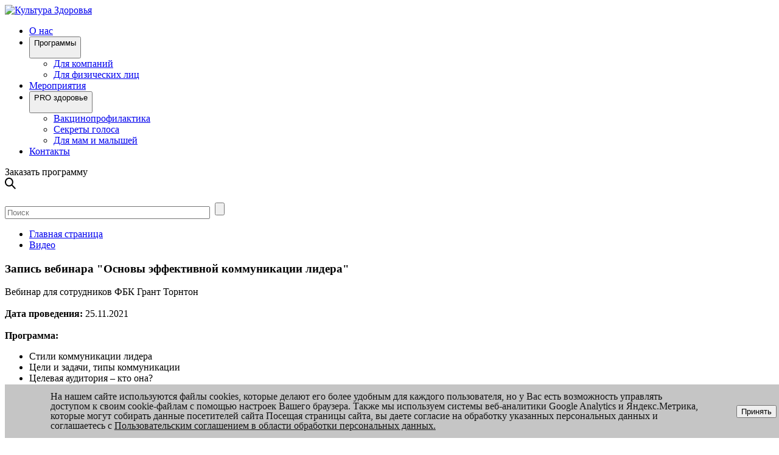

--- FILE ---
content_type: text/html; charset=UTF-8
request_url: https://cultureofhealth.ru/video/251121-comm-tornton.php
body_size: 13262
content:


<!DOCTYPE html>
<html xml:lang="ru" lang="ru">
<head>
    <meta http-equiv="Content-Type" content="text/html; charset=UTF-8" />
<meta name="robots" content="index, follow" />
<meta name="keywords" content="Культура здоровья" />
<meta name="description" content="АНО «Культура здоровья» - это некоммерческая организация... " />
<script data-skip-moving="true">(function(w, d, n) {var cl = "bx-core";var ht = d.documentElement;var htc = ht ? ht.className : undefined;if (htc === undefined || htc.indexOf(cl) !== -1){return;}var ua = n.userAgent;if (/(iPad;)|(iPhone;)/i.test(ua)){cl += " bx-ios";}else if (/Windows/i.test(ua)){cl += ' bx-win';}else if (/Macintosh/i.test(ua)){cl += " bx-mac";}else if (/Linux/i.test(ua) && !/Android/i.test(ua)){cl += " bx-linux";}else if (/Android/i.test(ua)){cl += " bx-android";}cl += (/(ipad|iphone|android|mobile|touch)/i.test(ua) ? " bx-touch" : " bx-no-touch");cl += w.devicePixelRatio && w.devicePixelRatio >= 2? " bx-retina": " bx-no-retina";if (/AppleWebKit/.test(ua)){cl += " bx-chrome";}else if (/Opera/.test(ua)){cl += " bx-opera";}else if (/Firefox/.test(ua)){cl += " bx-firefox";}ht.className = htc ? htc + " " + cl : cl;})(window, document, navigator);</script>


<link href="https://cdn.jsdelivr.net/gh/fancyapps/fancybox@3.5.7/dist/jquery.fancybox.min.css" type="text/css"  rel="stylesheet" />
<link href="/local/modules/acomps.insta/assets/css/style.css?1573625390868" type="text/css"  rel="stylesheet" />
<link href="/local/templates/cultureofhealth/components/bitrix/system.auth.form/vaccine_prevention/style.css?16469329051940" type="text/css"  rel="stylesheet" />
<link href="/local/templates/cultureofhealth/components/bitrix/breadcrumb/cultureofhealth/style.css?1646932890585" type="text/css"  rel="stylesheet" />
<link href="/bitrix/components/niges/cookiesaccept/templates/.default/style.css?16686947092729" type="text/css"  rel="stylesheet" />
<link href="/local/templates/cultureofhealth/assets/styles/bootstrap-grid.min.css?164693288848488" type="text/css"  data-template-style="true"  rel="stylesheet" />
<link href="/local/templates/cultureofhealth/assets/jquery-ui-1.13.2.custom/jquery-ui.min.css?171344835119091" type="text/css"  data-template-style="true"  rel="stylesheet" />
<link href="/local/templates/cultureofhealth/assets/jquery-ui-1.13.2.custom/jquery-ui.structure.min.css?17119688303220" type="text/css"  data-template-style="true"  rel="stylesheet" />
<link href="/local/templates/cultureofhealth/assets/jquery-ui-1.13.2.custom/jquery-ui.theme.min.css?171344881014630" type="text/css"  data-template-style="true"  rel="stylesheet" />







 <style> .nca-cookiesaccept-line { box-sizing: border-box !important; margin: 0 !important; border: none !important; width: 100% !important; min-height: 10px !important; max-height: 250px !important; display: block; clear: both !important; padding: 12px !important; /* position: absolute; */ position: fixed; bottom: 0px !important; opacity: 1; transform: translateY(0%); z-index: 99999; } .nca-cookiesaccept-line > div { display: flex; align-items: center; } .nca-cookiesaccept-line > div > div { padding-left: 5%; padding-right: 5%; } .nca-cookiesaccept-line a { color: inherit; text-decoration:underline; } @media screen and (max-width:767px) { .nca-cookiesaccept-line > div > div { padding-left: 1%; padding-right: 1%; } .nca-cookiesaccept-line > div { display: flex; align-items: center; flex-direction: column; } .nca-cookiesaccept-line > div .nca-cookiesaccept-line-text a, .nca-cookiesaccept-line > div .nca-cookiesaccept-line-text { font-size: 14px; } .nca-cookiesaccept-line { max-height: 280px !important; } #nca-cookiesaccept-line-accept-btn { margin-top: 5px; } } </style> <span id="nca-new-styles"></span> <span id="fit_new_css"></span> 



        <link rel="stylesheet" href="/local/templates/vaccine_prevention/styles.css?1768794307" />
    <link rel="stylesheet" href="/local/templates/cultureofhealth/assets/styles/styles.css?1768794307" />
    <link rel="stylesheet" href="/local/templates/cultureofhealth/assets/styles/styles_mobile.css?1768794307" />
    <link rel="stylesheet" href="https://unpkg.com/tippy.js@5/dist/backdrop.css" />
        <meta name="viewport" content="width=device-width, initial-scale=1.0">
    <title>Видео</title>
        <link rel="icon" href="/local/templates/cultureofhealth/assets/images/favicon.svg" type="image/x-icon" />
    <link rel="shortcut icon" href="/local/templates/cultureofhealth/assets/images/favicon.svg" type="image/x-icon" />
    <link rel="apple-touch-icon-precomposed" sizes="144x144" href="/local/templates/cultureofhealth/assets/images/favicon.svg" type="image/png">


    <!--<div id = 'count_points'></div>-->
    <link rel="stylesheet" href="/local/templates/eshop_bootstrap_green/fancybox_style.css">
	<meta property="og:site_name" content="">
	<meta property="og:locale" content="ru_RU">
    <meta property="og:type" content="website"/><meta property="og:title" content="Культура здоровья"/><meta property="og:image" content="https://cultureofhealth.ru/local/templates/cultureofhealth/assets/images/logo_soc.png"/><meta property="og:url" content="https://cultureofhealth.ru/video/251121-comm-tornton.php"/><meta property="og:image:width" content="1200" /><meta property="og:image:height" content="630" /><meta property="og:description" content="АНО «Культура здоровья» - это некоммерческая организация... "/>    <noscript><img src="https://vk.com/rtrg?p=VK-RTRG-532016-cLiJr" style="position:fixed; left:-999px;" alt=""/></noscript>
        	<!-- Yandex.Metrika counter -->
<noscript><div><img src="https://mc.yandex.ru/watch/61594945" style="position:absolute; left:-9999px;" alt="" /></div></noscript>
<!-- /Yandex.Metrika counter -->

	<script type="application/ld+json">
        {

            "@context": "https://schema.org",

            "@type": "SiteNavigationElement",

            "name": [
                "Программы",
                "Онлайн-курсы",
                "Мероприятия",
                "PRO здоровье",
                "Контакты"
            ],

            "url": [
                "https://cultureofhealth.ru/corp/",
                "https://cultureofhealth.ru/new-course/",
                "https://cultureofhealth.ru/meropriyatiya/",
                "https://cultureofhealth.ru/vaktsinoprofilaktika/",
                "https://cultureofhealth.ru/about/contacts/"
            ]

        }

    </script>
    <!-- START OF ALTCRAFT PIXEL CODE !-->
        <!-- END OF ALTCRAFT PIXEL CODE !-->

    

</head>
<body>
<!-- Rating Mail.ru counter -->
<noscript><div>
<img src="https://top-fwz1.mail.ru/counter?id=3255462;js=na" style="border:0;position:absolute;left:-9999px;" alt="Top.Mail.Ru" />
</div></noscript>
<!-- //Rating Mail.ru counter -->
<!-- Facebook Pixel Code -->
<!---->
<noscript><img height="1" width="1" src="https://www.facebook.com/tr?id=933011833817292&ev=PageView&noscript=1"/></noscript>
<noscript><img height="1" width="1" src="https://www.facebook.com/tr?id=742482306405107&ev=PageView&noscript=1"/></noscript>
<!-- End Facebook Pixel Code -->
<header class="header">
    <div class="full-bg">
        <div class="center-content ">
            <div class="header__wrap">
                <a class="logo" href="/"><img src="/local/templates/cultureofhealth/assets/images/logo.svg" alt="Культура Здоровья" title="Культура Здоровья"></a>
                    <div class="menu-mobile">
                        <span>

                        </span>
                    </div>
                <div class="header__block">
    <div class="header__nav">
        <ul class="header__nav-list list-resetted menu">
                                                <li class="header__nav-item">
                        <a href="/o-nas/">
                            O нас                        </a>
                    </li>
                                                                <li class="header__nav-item">
                                    <div class="header__nav-box" data-menu>
                                        <button class="header__button btn btn-simple" data-menu-button>
                                            <span class="header__button-text">Программы</span>
                                            <div class="header__button-icon">

                                                <img src="/local/templates/cultureofhealth/assets/images/arrow.svg" alt="">
                                            </div>
                                        </button>

                                        <div class="header__dropdown" data-menu-dropdown>
                                            <ul class="header__dropdown-list">
                                                                                                <li class="header__dropdown-item">
                                                    <a class="header__dropdown-link" href="/corp/">
                                                        Для компаний                                                    </a>
                                                </li>
                                                                                                <li class="header__dropdown-item">
                                                    <a class="header__dropdown-link" href="/webinar/">
                                                        Для физических лиц                                                    </a>
                                                </li>
                                                                                            </ul>
                                        </div>
                                    </div>
                                </li>
                                                                <li class="header__nav-item">
                        <a href="/meropriyatiya/">
                            Мероприятия                        </a>
                    </li>
                                                                <li class="header__nav-item">
                                    <div class="header__nav-box" data-menu>
                                        <button class="header__button btn btn-simple" data-menu-button>
                                            <span class="header__button-text">PRO здоровье</span>
                                            <div class="header__button-icon">

                                                <img src="/local/templates/cultureofhealth/assets/images/arrow.svg" alt="">
                                            </div>
                                        </button>

                                        <div class="header__dropdown" data-menu-dropdown>
                                            <ul class="header__dropdown-list">
                                                                                                <li class="header__dropdown-item">
                                                    <a class="header__dropdown-link" href="/vaktsinoprofilaktika/">
                                                        Вакцинопрофилактика                                                    </a>
                                                </li>
                                                                                                <li class="header__dropdown-item">
                                                    <a class="header__dropdown-link" href="/secret_of_voice/">
                                                        Секреты голоса                                                    </a>
                                                </li>
                                                                                                <li class="header__dropdown-item">
                                                    <a class="header__dropdown-link" href="/for_moms_and_babies/">
                                                        Для мам и малышей                                                    </a>
                                                </li>
                                                                                            </ul>
                                        </div>
                                    </div>
                                </li>
                                                                <li class="header__nav-item">
                        <a href="/about/contacts/">
                            Контакты                        </a>
                    </li>
                                    </ul>
    </div>
</div>

<!-- Скрипт меню -->
<div class="btn btn-green popup custom_top" data-src="/forms/event_order.php">
                            Заказать программу
                            </div>
                    <div class="header__search search" title="Поиск">
                    <svg width="18" height="19" viewBox="0 0 18 19" fill="none" xmlns="http://www.w3.org/2000/svg">
<path fill-rule="evenodd" clip-rule="evenodd" d="M11.8187 7.32498C11.8187 10.3776 9.51227 12.65 6.90936 12.65C4.30645 12.65 2 10.3776 2 7.32498C2 4.2724 4.30645 2 6.90936 2C9.51227 2 11.8187 4.2724 11.8187 7.32498ZM11.0596 13.1818C9.90407 14.1036 8.4669 14.65 6.90936 14.65C3.09343 14.65 0 11.3704 0 7.32498C0 3.2795 3.09343 0 6.90936 0C10.7253 0 13.8187 3.2795 13.8187 7.32498C13.8187 8.97594 13.3035 10.4993 12.4343 11.7243L18.0012 17.6261L16.5463 18.9985L11.0596 13.1818Z" fill="black"/>
</svg>
                    </div>
                <div class="header__block header__block--mob-search">
                    <div class="header__user">
                        <!--'start_frame_cache_personal_top'-->


    <a href="/login/index.php?login=yes" title="Вход">
        <img src="/local/templates/cultureofhealth/assets/images/Union.svg" alt="">
    </a>

                    </div>


                    	<div class="panel-search" id="search">
	<form action="/search/">
		<input type="search" placeholder="Поиск" id="title-search-input" name="q" value="" size="40" maxlength="50" autocomplete="off" />&nbsp;
        <input type="submit" value="" title="Поиск">
        <div class="exit" title="Закрыть"></div>
	</form>
	</div>

                </div>

            </div>
        </div>
    </div>
</header>
<div class="main-content">
            
            <div class="breadcrumb " itemscope="" itemtype="http://schema.org/BreadcrumbList">
                <link href="/bitrix/css/main/font-awesome.css?160105226728777" type="text/css" rel="stylesheet" />
<ul class="bx-breadcrumb" itemprop="http://schema.org/breadcrumb" itemscope itemtype="http://schema.org/BreadcrumbList">
			<li itemprop="itemListElement" itemscope="" itemtype="http://schema.org/ListItem">
				<a href="/" title="Главная страница" itemprop="item">
					<span itemprop="name">Главная страница</span>
				</a>
				<meta itemprop="position" content="1" />
			</li>
			<li itemprop="itemListElement" itemscope="" itemtype="http://schema.org/ListItem">
				<a href="/video/" title="Видео" itemprop="item">
					<span itemprop="name">Видео</span>
				</a>
				<meta itemprop="position" content="2" />
			</li></ul>            </div>

        
            <h3>Запись вебинара "Основы эффективной коммуникации лидера"</h3>
 Вебинар для сотрудников ФБК Грант Торнтон&nbsp;<br>
 <br>
 <b>Дата проведения:</b> 25.11.2021<br>
 <br>
<b>
Программа:&nbsp;</b><br>
<ul>
	<li>Стили коммуникации лидера</li>
	<li>Цели и задачи, типы коммуникации</li>
	<li>Целевая аудитория – кто она?</li>
	<li>Голос лидера и техника речи</li>
	<li>Основные компетенции лидера в качестве оратора</li>
	<li>Право на агрессию и как быть услышанным</li>
	<li>Работа с возражениями и убеждение</li>
	<li>Полезные лайфхаки</li>
</ul>
 <b>Спикер:</b>&nbsp;Елисеева Светлана, психолог, специалист по психосоматике, гештальт-терапевт, кинезиолог, системный семейный терапевт<br>
<br>
<br><p><iframe src="//www.youtube.com/embed/_yYxAGAs_sE" width="560" height="314" allowfullscreen="allowfullscreen"></iframe></p></div> <!--  <div class="main-content">  -->
<footer class="footer">
    <div class="footer__main">
        <div class="center-content">
            <div class="footer__wrapper">
                  <div class="menu-footer inl-top">

                    <div class="inl-top">

                        
            <div><a href="/o-nas/" title="O нас">O нас</a></div>
                <div><a href="/news/" title="Новости">Новости</a></div>
                <div><a href="/new-course/" title="Онлайн-курсы">Онлайн-курсы</a></div>
                <div class="nav-box" data-menu="">
            <button class="nav-box__button btn btn-simple" data-menu-button="">
                <span class="nav-box__button-text">Программы</span>
                <div class="nav-box__button-icon">
                    <svg width="12" height="9" viewBox="0 0 12 9" fill="none" xmlns="http://www.w3.org/2000/svg">
                        <path d="M6 9L0.803849 -9.78799e-07L11.1962 -7.02746e-08L6 9Z" fill="black"/>
                    </svg>
                </div>
            </button>
            <div class="nav-box__dropdown" data-menu-dropdown="">
                <ul class="nav-box__dropdown-list">
                    <li class="nav-box__dropdown-item">
                        <a class="nav-box__dropdown-link" href="/corp/">
                            Для компаний
                        </a>
                    </li>
                    <li class="nav-box__dropdown-item">
                        <a class="nav-box__dropdown-link" href="/webinar/">
                            Для физических лиц
                        </a>
                    </li>
                </ul>
            </div>
        </div>
                <div><a href="/meropriyatiya/" title="Мероприятия">Мероприятия</a></div>
    
                        <div class="nav-box" data-menu="">
                            <button class="nav-box__button btn btn-simple" data-menu-button="">
                                <span class="nav-box__button-text">PRO здоровье</span>
                                <div class="nav-box__button-icon">
                                    <svg width="12" height="9" viewBox="0 0 12 9" fill="none" xmlns="http://www.w3.org/2000/svg">
                                        <path d="M6 9L0.803849 -9.78799e-07L11.1962 -7.02746e-08L6 9Z" fill="black"/>
                                    </svg>
                                </div>
                                </button>
                            <div class="nav-box__dropdown" data-menu-dropdown="">
                                <ul class="nav-box__dropdown-list">
                                    <li class="nav-box__dropdown-item">
                                        <a class="nav-box__dropdown-link" href="/vaktsinoprofilaktika/">
                                            Вакцинопрофилактика
                                        </a>
                                    </li>
                                    <li class="nav-box__dropdown-item">
                                        <a class="nav-box__dropdown-link" href="/secret_of_voice/">
                                            Секреты голоса
                                        </a>
                                    </li>
                                    <li class="nav-box__dropdown-item">
                                        <a class="nav-box__dropdown-link" href="/for_moms_and_babies/">
                                            Для мам и малышей
                                        </a>
                                    </li>
                                </ul>
                            </div>
                        </div>
                    </div>
                    <div class="inl-top">
                        
            <div><a href="/about/contacts/" title="Контакты">Контакты</a></div>
                        </div>
                    <!-- Личный кабинет для мобильной версии -->
                    <a href="/login/index.php?login=yes" class="mobile-entrance">Войти в личный кабинет</a>                </div>

                <div class="footer__block contacts">
                    <a class="logo" href="/"><img src="/local/templates/cultureofhealth/assets/images/logo.svg" alt="Культура Здоровья" title="Культура Здоровья">

                    </a>
                                        <div class="footer__links">

                    <a href="tel:+74957250038" title="Телефон" class="phone">
                            8 495 725 00 38
                        </a>

                        <a href="http://maps.google.com/maps?ll=55.747648,37.541228" target="_blank" title="Адрес" class="footer_adress">
                            г. Москва,<br> Пресненская наб., дом 12, офис 4402
                        </a>



                        <a href="mailto:info@cultureofhealth.ru" title="Почта" class="footer_mail">
                            info@cultureofhealth.ru
                        </a>
                    </div>

                    <div class="footer__social">
                        
                        <a href="https://vk.com/public165599385"  target="_blank">
                            <svg width="30" height="30" viewBox="0 0 30 30" fill="none" xmlns="http://www.w3.org/2000/svg">
                                <rect width="30" height="30" fill="#C4C4C4" />
                                <path d="M15.7369 20.25C10.0995 20.25 6.88398 16.3086 6.75 9.75H9.57386C9.66661 14.5638 11.7484 16.6029 13.3974 17.0233V9.75H16.0564V13.9017C17.6847 13.723 19.3955 11.8311 19.9727 9.75H22.6316C22.4142 10.8293 21.9806 11.8512 21.3582 12.7519C20.7358 13.6525 19.9378 14.4125 19.0142 14.9842C20.0452 15.5067 20.9557 16.2461 21.6859 17.1538C22.416 18.0615 22.9491 19.1168 23.25 20.25H20.3231C20.053 19.2657 19.504 18.3846 18.745 17.7171C17.986 17.0496 17.0507 16.6255 16.0564 16.4977V20.25H15.7369V20.25Z" fill="white" />
                            </svg>
                        </a>

                        <a href="https://www.youtube.com/channel/UCIP7p052Y4Ra-lrJOjVyS3w"  target="_blank">
                            <svg width="30" height="30" viewBox="0 0 30 30" fill="none" xmlns="http://www.w3.org/2000/svg">
                                <rect width="30" height="30" fill="#C4C4C4" />
                                <path fill-rule="evenodd" clip-rule="evenodd" d="M8.44687 20.2926C8.15267 20.2056 7.88424 20.0507 7.66422 19.8411C7.4442 19.6316 7.27905 19.3734 7.18271 19.0884C6.63219 17.6155 6.46907 11.4652 7.52933 10.2511C7.88221 9.85609 8.38042 9.61291 8.91583 9.57432C11.7602 9.27576 20.5481 9.31557 21.5574 9.67384C21.8413 9.76374 22.1006 9.91519 22.316 10.1168C22.5314 10.3185 22.6973 10.5651 22.8012 10.8382C23.4027 12.3609 23.423 17.8942 22.7196 19.3571C22.533 19.7379 22.2206 20.0464 21.8326 20.2329C20.7724 20.7504 9.85375 20.7405 8.44687 20.2926V20.2926ZM12.9632 17.4065L18.0606 14.819L12.9632 12.2116V17.4065Z" fill="white" />
                            </svg>
                        </a>

                        <a href="https://t.me/cultureofhealth" target="_blank">
                            <img width="30" height="30" src="/local/templates/cultureofhealth/assets/images/telegram.jpg" alt="telegram">
                        </a>
                    </div>
                </div>

                <div class="footer__block footer__menu">
                    <div class="footer__menu-block footer__menu-nav">
                        <h3 class="footer__menu-title green-text">
                            Компания
                        </h3>

                        <ul class="footer__menu-list list list-resetted">
                            
    <li class="footer__menu-item">
        <a href="/o-nas/">
            О нас        </a>
    </li>
    <li class="footer__menu-item">
        <a href="/corp/korporativnye-programmy-blagopoluchiya/">
            Корпоративные программы благополучия        </a>
    </li>
    <li class="footer__menu-item">
        <a href="/new-course/">
            Онлайн-курсы        </a>
    </li>
    <li class="footer__menu-item">
        <a href="/corp/konsultatsii-ekspertov/">
            Консультации экспертов        </a>
    </li>
    <li class="footer__menu-item">
        <a href="/social/">
            Социальные проекты        </a>
    </li>
    <li class="footer__menu-item">
        <a href="/meropriyatiya/">
            Мероприятия        </a>
    </li>
    <li class="footer__menu-item">
        <a href="/stati/">
            Видео и статьи        </a>
    </li>
                        </ul>

                    </div>

                    <div class="footer__menu-block footer__menu-nav">
                        <h3 class="footer__menu-title green-text">
                            Инфо
                        </h3>

                        <ul class="footer__menu-list list list-resetted">
                            
    <li class="footer__menu-item">
        <a href="/news/">
            Новости        </a>
    </li>
    <li class="footer__menu-item">
        <a href="/login/policy.php">
            Политика обработки данных        </a>
    </li>
    <li class="footer__menu-item">
        <a href="/partneri-sponsori/">
            Партнеры и спонсоры        </a>
    </li>
    <li class="footer__menu-item">
        <a href="/payment-policies.php">
            Правила оплаты        </a>
    </li>
    <li class="footer__menu-item">
        <a href="/the-rules-of-refund.php">
            Правила возврата денежных средств        </a>
    </li>
    <li class="footer__menu-item">
        <a href="/review/">
            Отзывы        </a>
    </li>
    <li class="footer__menu-item">
        <a href="/about/contacts/">
            Контакты        </a>
    </li>

                                                    </ul>

                    </div>
                </div>
            </div>
        <div class="company_footer">Культура здоровья, 2022 &#169;</div>
        </div>
    </div>

</footer>

<!-- Iframe для вывода форм -->
<div class="loading"></div>
<div class="popup-form">
    <iframe src=""></iframe>
    <div class="exit"></div>
</div>

<!-- Боковая фиксированная панель -->
<div class="fix-side-buttons">
    <div class="item" onclick="">
        <div class="btn-question"><span></span></div>
        <b data-src="/forms/quetions.php" href="" class="hidden-text popup" title="Задать вопрос">Задать вопрос</b>
    </div>
    <div class="item" onclick="">
        <div class="btn-call"><span></span></div>
        <b data-src="/forms/callback.php" href="" class="hidden-text popup" title="Заказать звонок">Заказать звонок</b>
    </div>

</div>

<div class="bg-opacity"></div>

<!-- START OF ALTCRAFT PIXEL CODE -->
<!-- END OF ALTCRAFT PIXEL CODE -->
<script>if(!window.BX)window.BX={};if(!window.BX.message)window.BX.message=function(mess){if(typeof mess==='object'){for(let i in mess) {BX.message[i]=mess[i];} return true;}};</script>
<script>(window.BX||top.BX).message({"JS_CORE_LOADING":"Загрузка...","JS_CORE_NO_DATA":"- Нет данных -","JS_CORE_WINDOW_CLOSE":"Закрыть","JS_CORE_WINDOW_EXPAND":"Развернуть","JS_CORE_WINDOW_NARROW":"Свернуть в окно","JS_CORE_WINDOW_SAVE":"Сохранить","JS_CORE_WINDOW_CANCEL":"Отменить","JS_CORE_WINDOW_CONTINUE":"Продолжить","JS_CORE_H":"ч","JS_CORE_M":"м","JS_CORE_S":"с","JSADM_AI_HIDE_EXTRA":"Скрыть лишние","JSADM_AI_ALL_NOTIF":"Показать все","JSADM_AUTH_REQ":"Требуется авторизация!","JS_CORE_WINDOW_AUTH":"Войти","JS_CORE_IMAGE_FULL":"Полный размер"});</script><script src="/bitrix/js/main/core/core.js?1722962793498410"></script><script>BX.Runtime.registerExtension({"name":"main.core","namespace":"BX","loaded":true});</script>
<script>BX.setJSList(["\/bitrix\/js\/main\/core\/core_ajax.js","\/bitrix\/js\/main\/core\/core_promise.js","\/bitrix\/js\/main\/polyfill\/promise\/js\/promise.js","\/bitrix\/js\/main\/loadext\/loadext.js","\/bitrix\/js\/main\/loadext\/extension.js","\/bitrix\/js\/main\/polyfill\/promise\/js\/promise.js","\/bitrix\/js\/main\/polyfill\/find\/js\/find.js","\/bitrix\/js\/main\/polyfill\/includes\/js\/includes.js","\/bitrix\/js\/main\/polyfill\/matches\/js\/matches.js","\/bitrix\/js\/ui\/polyfill\/closest\/js\/closest.js","\/bitrix\/js\/main\/polyfill\/fill\/main.polyfill.fill.js","\/bitrix\/js\/main\/polyfill\/find\/js\/find.js","\/bitrix\/js\/main\/polyfill\/matches\/js\/matches.js","\/bitrix\/js\/main\/polyfill\/core\/dist\/polyfill.bundle.js","\/bitrix\/js\/main\/core\/core.js","\/bitrix\/js\/main\/polyfill\/intersectionobserver\/js\/intersectionobserver.js","\/bitrix\/js\/main\/lazyload\/dist\/lazyload.bundle.js","\/bitrix\/js\/main\/polyfill\/core\/dist\/polyfill.bundle.js","\/bitrix\/js\/main\/parambag\/dist\/parambag.bundle.js"]);
</script>
<script>(window.BX||top.BX).message({"LANGUAGE_ID":"ru","FORMAT_DATE":"DD.MM.YYYY","FORMAT_DATETIME":"DD.MM.YYYY HH:MI:SS","COOKIE_PREFIX":"BITRIX_SM","SERVER_TZ_OFFSET":"10800","UTF_MODE":"Y","SITE_ID":"s1","SITE_DIR":"\/","USER_ID":"","SERVER_TIME":1768794307,"USER_TZ_OFFSET":0,"USER_TZ_AUTO":"Y","bitrix_sessid":"39934d3e88a75561a247beb15a1771b5"});</script><script src="//code.jquery.com/jquery-3.3.1.min.js"></script>
<script src="https://cdn.jsdelivr.net/gh/fancyapps/fancybox@3.5.7/dist/jquery.fancybox.min.js"></script>
<script>
					(function () {
						"use strict";

						var counter = function ()
						{
							var cookie = (function (name) {
								var parts = ("; " + document.cookie).split("; " + name + "=");
								if (parts.length == 2) {
									try {return JSON.parse(decodeURIComponent(parts.pop().split(";").shift()));}
									catch (e) {}
								}
							})("BITRIX_CONVERSION_CONTEXT_s1");

							if (cookie && cookie.EXPIRE >= BX.message("SERVER_TIME"))
								return;

							var request = new XMLHttpRequest();
							request.open("POST", "/bitrix/tools/conversion/ajax_counter.php", true);
							request.setRequestHeader("Content-type", "application/x-www-form-urlencoded");
							request.send(
								"SITE_ID="+encodeURIComponent("s1")+
								"&sessid="+encodeURIComponent(BX.bitrix_sessid())+
								"&HTTP_REFERER="+encodeURIComponent(document.referrer)
							);
						};

						if (window.frameRequestStart === true)
							BX.addCustomEvent("onFrameDataReceived", counter);
						else
							BX.ready(counter);
					})();
				</script>
<script type="text/javascript">
		if (window == window.top) {
			document.addEventListener("DOMContentLoaded", function() {
			    var div = document.createElement("div");
			    div.innerHTML = ' <div id="nca-cookiesaccept-line" class="nca-cookiesaccept-line style-3 " > <div id="nca-nca-position-left"id="nca-bar" class="nca-bar nca-style- nca-animation-none nca-position-left "> <div class="nca-cookiesaccept-line-text">На нашем сайте используются файлы cookies, которые делают его более удобным для каждого пользователя, но у Вас есть возможность управлять доступом к своим cookie-файлам с помощью настроек Вашего браузера. Также мы используем системы веб-аналитики Google Analytics и Яндекс.Метрика, которые могут собирать данные посетителей сайта Посещая страницы сайта, вы даете согласие на обработку указанных персональных данных и соглашаетесь с <a href="/login/policy.php" target="_blank">Пользовательским соглашением в области обработки персональных данных<a/>.</div> <div><button type="button" id="nca-cookiesaccept-line-accept-btn" onclick="ncaCookieAcceptBtn()" >Принять</button></div> </div> </div> ';
				document.body.appendChild(div);
			});
		}

		function ncaCookieAcceptBtn(){
			var alertWindow = document.getElementById("nca-cookiesaccept-line");
			alertWindow.remove();

			var cookie_string = "NCA_COOKIE_ACCEPT_1" + "=" + escape("Y");
			var expires = new Date((new Date).getTime() + (1000 * 60 * 60 * 24 * 730));
			cookie_string += "; expires=" + expires.toUTCString();
			cookie_string += "; path=" + escape ("/");
			document.cookie = cookie_string;

		}

		function ncaCookieAcceptCheck(){
			var closeCookieValue = "N";
			var value = "; " + document.cookie;
			var parts = value.split("; " + "NCA_COOKIE_ACCEPT_1" + "=");
			if (parts.length == 2) {
				closeCookieValue = parts.pop().split(";").shift();
			}
			if(closeCookieValue != "Y") {
				/*document.head.insertAdjacentHTML("beforeend", "<style>#nca-cookiesaccept-line {display:flex}</style>")*/
			} else {
				document.head.insertAdjacentHTML("beforeend", "<style>#nca-cookiesaccept-line {display:none}</style>")
			}
		}

		ncaCookieAcceptCheck();

	</script>
<script src="/local/templates/cultureofhealth/assets/jquery-ui-1.13.2.custom/jquery-ui.min.js?171196883034681"></script>
<script src="/local/templates/cultureofhealth/assets/js/ecommerce-events.js?1646932887962"></script>
<script src="/local/templates/cultureofhealth/components/bitrix/system.auth.form/vaccine_prevention/script.js?1646932905913"></script>
<script src="/bitrix/components/bitrix/search.title/script.js?16010522649847"></script>
<script>var _ba = _ba || []; _ba.push(["aid", "d31fa6074ae8ba2f3ec9208841a6ee34"]); _ba.push(["host", "cultureofhealth.ru"]); (function() {var ba = document.createElement("script"); ba.type = "text/javascript"; ba.async = true;ba.src = (document.location.protocol == "https:" ? "https://" : "http://") + "bitrix.info/ba.js";var s = document.getElementsByTagName("script")[0];s.parentNode.insertBefore(ba, s);})();</script>


<script type="text/javascript">
        if (document.all && !window.atob) {
            window.location.replace("/anti-ie.html");
        }
    </script>

<script type="text/javascript">!function(){var t=document.createElement("script");t.type="text/javascript",t.async=!0,t.src="//vk.com/js/api/openapi.js?168",t.onload=function(){VK.Retargeting.Init("VK-RTRG-532016-cLiJr"),VK.Retargeting.Hit()},document.head.appendChild(t)}();</script><script type="text/javascript" >
   (function(m,e,t,r,i,k,a){m[i]=m[i]||function(){(m[i].a=m[i].a||[]).push(arguments)};
   m[i].l=1*new Date();
   for (var j = 0; j < document.scripts.length; j++) {if (document.scripts[j].src === r) { return; }}
   k=e.createElement(t),a=e.getElementsByTagName(t)[0],k.async=1,k.src=r,a.parentNode.insertBefore(k,a)})
   (window, document, "script", "https://mc.yandex.ru/metrika/tag.js", "ym");

   ym(61594945, "init", {
        clickmap:true,
        trackLinks:true,
        accurateTrackBounce:true,
        webvisor:true
   });
</script>
<script type="text/javascript">
        !function(){var e={url:"https://pxl.ru.altkraft.com/pixel?k=2xADTBesG0TSP2xwJxTUZjF8g6mcLAAwmeequ6BWpQqjJVDLpUf9NA%3D%3D&s=kgk6iya6y3k%3D",goals:"",value:parseFloat("0"),timeout:parseInt("0"),after_scroll:JSON.parse("false"),auto_load:JSON.parse("true")},o=function(o,t,n,a){var d=[].concat(o).map(function(e){return encodeURIComponent(e)}).join(","),c=encodeURIComponent(String(t||0)),i=encodeURIComponent(n.matching_mode||""),r=encodeURIComponent(n.db_id||0),u=encodeURIComponent(JSON.stringify(n.match||{})),l=encodeURIComponent(JSON.stringify(n.update||{}));setTimeout(function(){(new Image).src=[e.url,"goals="+d,"value="+c,"db_id="+r,"mmode="+i,"match="+u,"update="+l].join("&")},a)},t=!1,n=function(){t||(t=!0,e.after_scroll?document.addEventListener("scroll",function(){(window.pageYOffset||document.documentElement.scrollTop>0)&&o(e.goals,e.value,{},e.timeout)},{once: true}):e.auto_load&&o(e.goals,e.value,{},e.timeout))};"complete"===document.readyState||"interactive"===document.readyState?n():window.addEventListener("load",n);window.ak_pixel_push=function(e,t,n,a,d,c){var i=[];Array.isArray(e)?i=e:i[0]=e,o(i,t,{match:n,update:a,matching_mode:d,db_id:c},0)}}();
    </script>
<script src="https://www.google.com/recaptcha/api.js?render=6LdFnCcqAAAAAHQDXiFjMRlc3nA0fud0afTJrPQf"></script>

<script>

    function reloadtRecaptchaToken() {
        grecaptcha.ready(function () {
            grecaptcha.execute('6LdFnCcqAAAAAHQDXiFjMRlc3nA0fud0afTJrPQf', { action: 'contact' }).then(function (token) {
                window.recaptchaToken = token;



                $('form').each(function(index) {
                    if (!$(this).find('[name="recaptcha_response"]').length) {$(this).append('<input type="hidden" name="recaptcha_response">');}

                    $(this).find('[name="recaptcha_response"]').val(token);

                })


            });
        });

    }

    $(function() {reloadtRecaptchaToken();})



</script>
<script type="text/javascript">
var _tmr = window._tmr || (window._tmr = []);
_tmr.push({id: "3255462", type: "pageView", start: (new Date()).getTime()});
(function (d, w, id) {
  if (d.getElementById(id)) return;
  var ts = d.createElement("script"); ts.type = "text/javascript"; ts.async = true; ts.id = id;
  ts.src = "https://top-fwz1.mail.ru/js/code.js";
  var f = function () {var s = d.getElementsByTagName("script")[0]; s.parentNode.insertBefore(ts, s);};
  if (w.opera == "[object Opera]") { d.addEventListener("DOMContentLoaded", f, false); } else { f(); }
})(document, window, "topmailru-code");
</script><script>
    !function(f,b,e,v,n,t,s)
    {if(f.fbq)return;n=f.fbq=function(){n.callMethod?
        n.callMethod.apply(n,arguments):n.queue.push(arguments)};
        if(!f._fbq)f._fbq=n;n.push=n;n.loaded=!0;n.version='2.0';
        n.queue=[];t=b.createElement(e);t.async=!0;
        t.src=v;s=b.getElementsByTagName(e)[0];
        s.parentNode.insertBefore(t,s)}(window, document,'script',
        'https://connect.facebook.net/en_US/fbevents.js');
    fbq('init', '');
    fbq('trackSingle', '', 'PageView');

    fbq('init', '');
    fbq('trackSingle', '', 'PageView');
</script><script type="text/javascript" src="/local/templates/cultureofhealth/assets/js/menu.js"></script>

<script type="application/javascript">
	BX.ready(function(){
		new JCTitleSearch({
			'AJAX_PAGE' : '/video/251121-comm-tornton.php',
			'CONTAINER_ID': 'search',
			'INPUT_ID': 'title-search-input',
			'MIN_QUERY_LEN': 2
		});
	});
</script><script defer src="/local/templates/vaccine_prevention/assets/js/subscribe-validate.js"></script>

<script defer src="/local/templates/cultureofhealth/assets/js/theia-sticky-sidebar.min.js"></script>
<script defer src="/local/templates/cultureofhealth/assets/js/jquery.flot.js"></script>
<script defer src="/local/templates/cultureofhealth/assets/js/jquery.maskedinput.min.js"></script>
<script defer src="/local/templates/cultureofhealth/assets/js/jquery.circliful.js"></script>
<script defer src="/local/templates/cultureofhealth/assets/js/slick.js"></script>
<script defer src="/local/templates/cultureofhealth/assets/js/svg-sprite.js"></script>
<script defer src="/local/templates/cultureofhealth/assets/js/script.js"></script>
<script defer src="/local/templates/cultureofhealth/assets/js/script-chart.js"></script>
<script defer src="/local/templates/cultureofhealth/assets/js/notify.js"></script>
<script defer src="/local/templates/cultureofhealth/assets/js/notify_require_params.js"></script>
<script defer src="/local/templates/cultureofhealth/assets/js/notify_need_buy_next_week.js"></script>

<script type="text/javascript">
    !function(){
        var e = {
            url: "https://pxl.ru.altkraft.com/pixel?k=2xADTBesG0TSP2xwJxTUZjF8g6mcLAAwmeequ6BWpQqjJVDLpUf9NA%3D%3D&s=kgk6iya6y3k%3D",
            goals: "",
            value: parseFloat("0"),
            timeout: parseInt("0"),
            after_scroll: JSON.parse("false"),
            auto_load: JSON.parse("true")
        };

        var o = function(o, t, n, a) {
            var d = [].concat(o).map(function(e) { return encodeURIComponent(e); }).join(","),
                c = encodeURIComponent(String(t || 0)),
                i = encodeURIComponent(n.matching_mode || ""),
                r = encodeURIComponent(n.db_id || 0),
                u = encodeURIComponent(JSON.stringify(n.match || {})),
                l = encodeURIComponent(JSON.stringify(n.update || {}));

            setTimeout(function() {
                (new Image).src = [
                    e.url,
                    "goals=" + d,
                    "value=" + c,
                    "db_id=" + r,
                    "mmode=" + i,
                    "match=" + u,
                    "update=" + l
                ].join("&");
            }, a);
        };

        var t = false;

        var n = function() {
            if (!t) {
                t = true;
                if (e.after_scroll) {
                    document.addEventListener("scroll", function() {
                        if ((window.pageYOffset || document.documentElement.scrollTop) > 0) {
                            o(e.goals, e.value, {}, e.timeout);
                        }
                    }, { once: true });
                } else if (e.auto_load) {
                    o(e.goals, e.value, {}, e.timeout);
                }
            }
        };

        if (document.readyState === "complete" || document.readyState === "interactive") {
            n();
        } else {
            window.addEventListener("load", n);
        }

        window.ak_pixel_push = function(e, t, n, a, d, c) {
            var i = [];
            if (Array.isArray(e)) {
                i = e;
            } else {
                i[0] = e;
            }
            o(i, t, { match: n, update: a, matching_mode: d, db_id: c }, 0);
        };
    }();
</script>
</body>

</html>





--- FILE ---
content_type: text/html; charset=utf-8
request_url: https://www.google.com/recaptcha/api2/anchor?ar=1&k=6LdFnCcqAAAAAHQDXiFjMRlc3nA0fud0afTJrPQf&co=aHR0cHM6Ly9jdWx0dXJlb2ZoZWFsdGgucnU6NDQz&hl=en&v=PoyoqOPhxBO7pBk68S4YbpHZ&size=invisible&anchor-ms=20000&execute-ms=30000&cb=1lcqd279hk62
body_size: 48730
content:
<!DOCTYPE HTML><html dir="ltr" lang="en"><head><meta http-equiv="Content-Type" content="text/html; charset=UTF-8">
<meta http-equiv="X-UA-Compatible" content="IE=edge">
<title>reCAPTCHA</title>
<style type="text/css">
/* cyrillic-ext */
@font-face {
  font-family: 'Roboto';
  font-style: normal;
  font-weight: 400;
  font-stretch: 100%;
  src: url(//fonts.gstatic.com/s/roboto/v48/KFO7CnqEu92Fr1ME7kSn66aGLdTylUAMa3GUBHMdazTgWw.woff2) format('woff2');
  unicode-range: U+0460-052F, U+1C80-1C8A, U+20B4, U+2DE0-2DFF, U+A640-A69F, U+FE2E-FE2F;
}
/* cyrillic */
@font-face {
  font-family: 'Roboto';
  font-style: normal;
  font-weight: 400;
  font-stretch: 100%;
  src: url(//fonts.gstatic.com/s/roboto/v48/KFO7CnqEu92Fr1ME7kSn66aGLdTylUAMa3iUBHMdazTgWw.woff2) format('woff2');
  unicode-range: U+0301, U+0400-045F, U+0490-0491, U+04B0-04B1, U+2116;
}
/* greek-ext */
@font-face {
  font-family: 'Roboto';
  font-style: normal;
  font-weight: 400;
  font-stretch: 100%;
  src: url(//fonts.gstatic.com/s/roboto/v48/KFO7CnqEu92Fr1ME7kSn66aGLdTylUAMa3CUBHMdazTgWw.woff2) format('woff2');
  unicode-range: U+1F00-1FFF;
}
/* greek */
@font-face {
  font-family: 'Roboto';
  font-style: normal;
  font-weight: 400;
  font-stretch: 100%;
  src: url(//fonts.gstatic.com/s/roboto/v48/KFO7CnqEu92Fr1ME7kSn66aGLdTylUAMa3-UBHMdazTgWw.woff2) format('woff2');
  unicode-range: U+0370-0377, U+037A-037F, U+0384-038A, U+038C, U+038E-03A1, U+03A3-03FF;
}
/* math */
@font-face {
  font-family: 'Roboto';
  font-style: normal;
  font-weight: 400;
  font-stretch: 100%;
  src: url(//fonts.gstatic.com/s/roboto/v48/KFO7CnqEu92Fr1ME7kSn66aGLdTylUAMawCUBHMdazTgWw.woff2) format('woff2');
  unicode-range: U+0302-0303, U+0305, U+0307-0308, U+0310, U+0312, U+0315, U+031A, U+0326-0327, U+032C, U+032F-0330, U+0332-0333, U+0338, U+033A, U+0346, U+034D, U+0391-03A1, U+03A3-03A9, U+03B1-03C9, U+03D1, U+03D5-03D6, U+03F0-03F1, U+03F4-03F5, U+2016-2017, U+2034-2038, U+203C, U+2040, U+2043, U+2047, U+2050, U+2057, U+205F, U+2070-2071, U+2074-208E, U+2090-209C, U+20D0-20DC, U+20E1, U+20E5-20EF, U+2100-2112, U+2114-2115, U+2117-2121, U+2123-214F, U+2190, U+2192, U+2194-21AE, U+21B0-21E5, U+21F1-21F2, U+21F4-2211, U+2213-2214, U+2216-22FF, U+2308-230B, U+2310, U+2319, U+231C-2321, U+2336-237A, U+237C, U+2395, U+239B-23B7, U+23D0, U+23DC-23E1, U+2474-2475, U+25AF, U+25B3, U+25B7, U+25BD, U+25C1, U+25CA, U+25CC, U+25FB, U+266D-266F, U+27C0-27FF, U+2900-2AFF, U+2B0E-2B11, U+2B30-2B4C, U+2BFE, U+3030, U+FF5B, U+FF5D, U+1D400-1D7FF, U+1EE00-1EEFF;
}
/* symbols */
@font-face {
  font-family: 'Roboto';
  font-style: normal;
  font-weight: 400;
  font-stretch: 100%;
  src: url(//fonts.gstatic.com/s/roboto/v48/KFO7CnqEu92Fr1ME7kSn66aGLdTylUAMaxKUBHMdazTgWw.woff2) format('woff2');
  unicode-range: U+0001-000C, U+000E-001F, U+007F-009F, U+20DD-20E0, U+20E2-20E4, U+2150-218F, U+2190, U+2192, U+2194-2199, U+21AF, U+21E6-21F0, U+21F3, U+2218-2219, U+2299, U+22C4-22C6, U+2300-243F, U+2440-244A, U+2460-24FF, U+25A0-27BF, U+2800-28FF, U+2921-2922, U+2981, U+29BF, U+29EB, U+2B00-2BFF, U+4DC0-4DFF, U+FFF9-FFFB, U+10140-1018E, U+10190-1019C, U+101A0, U+101D0-101FD, U+102E0-102FB, U+10E60-10E7E, U+1D2C0-1D2D3, U+1D2E0-1D37F, U+1F000-1F0FF, U+1F100-1F1AD, U+1F1E6-1F1FF, U+1F30D-1F30F, U+1F315, U+1F31C, U+1F31E, U+1F320-1F32C, U+1F336, U+1F378, U+1F37D, U+1F382, U+1F393-1F39F, U+1F3A7-1F3A8, U+1F3AC-1F3AF, U+1F3C2, U+1F3C4-1F3C6, U+1F3CA-1F3CE, U+1F3D4-1F3E0, U+1F3ED, U+1F3F1-1F3F3, U+1F3F5-1F3F7, U+1F408, U+1F415, U+1F41F, U+1F426, U+1F43F, U+1F441-1F442, U+1F444, U+1F446-1F449, U+1F44C-1F44E, U+1F453, U+1F46A, U+1F47D, U+1F4A3, U+1F4B0, U+1F4B3, U+1F4B9, U+1F4BB, U+1F4BF, U+1F4C8-1F4CB, U+1F4D6, U+1F4DA, U+1F4DF, U+1F4E3-1F4E6, U+1F4EA-1F4ED, U+1F4F7, U+1F4F9-1F4FB, U+1F4FD-1F4FE, U+1F503, U+1F507-1F50B, U+1F50D, U+1F512-1F513, U+1F53E-1F54A, U+1F54F-1F5FA, U+1F610, U+1F650-1F67F, U+1F687, U+1F68D, U+1F691, U+1F694, U+1F698, U+1F6AD, U+1F6B2, U+1F6B9-1F6BA, U+1F6BC, U+1F6C6-1F6CF, U+1F6D3-1F6D7, U+1F6E0-1F6EA, U+1F6F0-1F6F3, U+1F6F7-1F6FC, U+1F700-1F7FF, U+1F800-1F80B, U+1F810-1F847, U+1F850-1F859, U+1F860-1F887, U+1F890-1F8AD, U+1F8B0-1F8BB, U+1F8C0-1F8C1, U+1F900-1F90B, U+1F93B, U+1F946, U+1F984, U+1F996, U+1F9E9, U+1FA00-1FA6F, U+1FA70-1FA7C, U+1FA80-1FA89, U+1FA8F-1FAC6, U+1FACE-1FADC, U+1FADF-1FAE9, U+1FAF0-1FAF8, U+1FB00-1FBFF;
}
/* vietnamese */
@font-face {
  font-family: 'Roboto';
  font-style: normal;
  font-weight: 400;
  font-stretch: 100%;
  src: url(//fonts.gstatic.com/s/roboto/v48/KFO7CnqEu92Fr1ME7kSn66aGLdTylUAMa3OUBHMdazTgWw.woff2) format('woff2');
  unicode-range: U+0102-0103, U+0110-0111, U+0128-0129, U+0168-0169, U+01A0-01A1, U+01AF-01B0, U+0300-0301, U+0303-0304, U+0308-0309, U+0323, U+0329, U+1EA0-1EF9, U+20AB;
}
/* latin-ext */
@font-face {
  font-family: 'Roboto';
  font-style: normal;
  font-weight: 400;
  font-stretch: 100%;
  src: url(//fonts.gstatic.com/s/roboto/v48/KFO7CnqEu92Fr1ME7kSn66aGLdTylUAMa3KUBHMdazTgWw.woff2) format('woff2');
  unicode-range: U+0100-02BA, U+02BD-02C5, U+02C7-02CC, U+02CE-02D7, U+02DD-02FF, U+0304, U+0308, U+0329, U+1D00-1DBF, U+1E00-1E9F, U+1EF2-1EFF, U+2020, U+20A0-20AB, U+20AD-20C0, U+2113, U+2C60-2C7F, U+A720-A7FF;
}
/* latin */
@font-face {
  font-family: 'Roboto';
  font-style: normal;
  font-weight: 400;
  font-stretch: 100%;
  src: url(//fonts.gstatic.com/s/roboto/v48/KFO7CnqEu92Fr1ME7kSn66aGLdTylUAMa3yUBHMdazQ.woff2) format('woff2');
  unicode-range: U+0000-00FF, U+0131, U+0152-0153, U+02BB-02BC, U+02C6, U+02DA, U+02DC, U+0304, U+0308, U+0329, U+2000-206F, U+20AC, U+2122, U+2191, U+2193, U+2212, U+2215, U+FEFF, U+FFFD;
}
/* cyrillic-ext */
@font-face {
  font-family: 'Roboto';
  font-style: normal;
  font-weight: 500;
  font-stretch: 100%;
  src: url(//fonts.gstatic.com/s/roboto/v48/KFO7CnqEu92Fr1ME7kSn66aGLdTylUAMa3GUBHMdazTgWw.woff2) format('woff2');
  unicode-range: U+0460-052F, U+1C80-1C8A, U+20B4, U+2DE0-2DFF, U+A640-A69F, U+FE2E-FE2F;
}
/* cyrillic */
@font-face {
  font-family: 'Roboto';
  font-style: normal;
  font-weight: 500;
  font-stretch: 100%;
  src: url(//fonts.gstatic.com/s/roboto/v48/KFO7CnqEu92Fr1ME7kSn66aGLdTylUAMa3iUBHMdazTgWw.woff2) format('woff2');
  unicode-range: U+0301, U+0400-045F, U+0490-0491, U+04B0-04B1, U+2116;
}
/* greek-ext */
@font-face {
  font-family: 'Roboto';
  font-style: normal;
  font-weight: 500;
  font-stretch: 100%;
  src: url(//fonts.gstatic.com/s/roboto/v48/KFO7CnqEu92Fr1ME7kSn66aGLdTylUAMa3CUBHMdazTgWw.woff2) format('woff2');
  unicode-range: U+1F00-1FFF;
}
/* greek */
@font-face {
  font-family: 'Roboto';
  font-style: normal;
  font-weight: 500;
  font-stretch: 100%;
  src: url(//fonts.gstatic.com/s/roboto/v48/KFO7CnqEu92Fr1ME7kSn66aGLdTylUAMa3-UBHMdazTgWw.woff2) format('woff2');
  unicode-range: U+0370-0377, U+037A-037F, U+0384-038A, U+038C, U+038E-03A1, U+03A3-03FF;
}
/* math */
@font-face {
  font-family: 'Roboto';
  font-style: normal;
  font-weight: 500;
  font-stretch: 100%;
  src: url(//fonts.gstatic.com/s/roboto/v48/KFO7CnqEu92Fr1ME7kSn66aGLdTylUAMawCUBHMdazTgWw.woff2) format('woff2');
  unicode-range: U+0302-0303, U+0305, U+0307-0308, U+0310, U+0312, U+0315, U+031A, U+0326-0327, U+032C, U+032F-0330, U+0332-0333, U+0338, U+033A, U+0346, U+034D, U+0391-03A1, U+03A3-03A9, U+03B1-03C9, U+03D1, U+03D5-03D6, U+03F0-03F1, U+03F4-03F5, U+2016-2017, U+2034-2038, U+203C, U+2040, U+2043, U+2047, U+2050, U+2057, U+205F, U+2070-2071, U+2074-208E, U+2090-209C, U+20D0-20DC, U+20E1, U+20E5-20EF, U+2100-2112, U+2114-2115, U+2117-2121, U+2123-214F, U+2190, U+2192, U+2194-21AE, U+21B0-21E5, U+21F1-21F2, U+21F4-2211, U+2213-2214, U+2216-22FF, U+2308-230B, U+2310, U+2319, U+231C-2321, U+2336-237A, U+237C, U+2395, U+239B-23B7, U+23D0, U+23DC-23E1, U+2474-2475, U+25AF, U+25B3, U+25B7, U+25BD, U+25C1, U+25CA, U+25CC, U+25FB, U+266D-266F, U+27C0-27FF, U+2900-2AFF, U+2B0E-2B11, U+2B30-2B4C, U+2BFE, U+3030, U+FF5B, U+FF5D, U+1D400-1D7FF, U+1EE00-1EEFF;
}
/* symbols */
@font-face {
  font-family: 'Roboto';
  font-style: normal;
  font-weight: 500;
  font-stretch: 100%;
  src: url(//fonts.gstatic.com/s/roboto/v48/KFO7CnqEu92Fr1ME7kSn66aGLdTylUAMaxKUBHMdazTgWw.woff2) format('woff2');
  unicode-range: U+0001-000C, U+000E-001F, U+007F-009F, U+20DD-20E0, U+20E2-20E4, U+2150-218F, U+2190, U+2192, U+2194-2199, U+21AF, U+21E6-21F0, U+21F3, U+2218-2219, U+2299, U+22C4-22C6, U+2300-243F, U+2440-244A, U+2460-24FF, U+25A0-27BF, U+2800-28FF, U+2921-2922, U+2981, U+29BF, U+29EB, U+2B00-2BFF, U+4DC0-4DFF, U+FFF9-FFFB, U+10140-1018E, U+10190-1019C, U+101A0, U+101D0-101FD, U+102E0-102FB, U+10E60-10E7E, U+1D2C0-1D2D3, U+1D2E0-1D37F, U+1F000-1F0FF, U+1F100-1F1AD, U+1F1E6-1F1FF, U+1F30D-1F30F, U+1F315, U+1F31C, U+1F31E, U+1F320-1F32C, U+1F336, U+1F378, U+1F37D, U+1F382, U+1F393-1F39F, U+1F3A7-1F3A8, U+1F3AC-1F3AF, U+1F3C2, U+1F3C4-1F3C6, U+1F3CA-1F3CE, U+1F3D4-1F3E0, U+1F3ED, U+1F3F1-1F3F3, U+1F3F5-1F3F7, U+1F408, U+1F415, U+1F41F, U+1F426, U+1F43F, U+1F441-1F442, U+1F444, U+1F446-1F449, U+1F44C-1F44E, U+1F453, U+1F46A, U+1F47D, U+1F4A3, U+1F4B0, U+1F4B3, U+1F4B9, U+1F4BB, U+1F4BF, U+1F4C8-1F4CB, U+1F4D6, U+1F4DA, U+1F4DF, U+1F4E3-1F4E6, U+1F4EA-1F4ED, U+1F4F7, U+1F4F9-1F4FB, U+1F4FD-1F4FE, U+1F503, U+1F507-1F50B, U+1F50D, U+1F512-1F513, U+1F53E-1F54A, U+1F54F-1F5FA, U+1F610, U+1F650-1F67F, U+1F687, U+1F68D, U+1F691, U+1F694, U+1F698, U+1F6AD, U+1F6B2, U+1F6B9-1F6BA, U+1F6BC, U+1F6C6-1F6CF, U+1F6D3-1F6D7, U+1F6E0-1F6EA, U+1F6F0-1F6F3, U+1F6F7-1F6FC, U+1F700-1F7FF, U+1F800-1F80B, U+1F810-1F847, U+1F850-1F859, U+1F860-1F887, U+1F890-1F8AD, U+1F8B0-1F8BB, U+1F8C0-1F8C1, U+1F900-1F90B, U+1F93B, U+1F946, U+1F984, U+1F996, U+1F9E9, U+1FA00-1FA6F, U+1FA70-1FA7C, U+1FA80-1FA89, U+1FA8F-1FAC6, U+1FACE-1FADC, U+1FADF-1FAE9, U+1FAF0-1FAF8, U+1FB00-1FBFF;
}
/* vietnamese */
@font-face {
  font-family: 'Roboto';
  font-style: normal;
  font-weight: 500;
  font-stretch: 100%;
  src: url(//fonts.gstatic.com/s/roboto/v48/KFO7CnqEu92Fr1ME7kSn66aGLdTylUAMa3OUBHMdazTgWw.woff2) format('woff2');
  unicode-range: U+0102-0103, U+0110-0111, U+0128-0129, U+0168-0169, U+01A0-01A1, U+01AF-01B0, U+0300-0301, U+0303-0304, U+0308-0309, U+0323, U+0329, U+1EA0-1EF9, U+20AB;
}
/* latin-ext */
@font-face {
  font-family: 'Roboto';
  font-style: normal;
  font-weight: 500;
  font-stretch: 100%;
  src: url(//fonts.gstatic.com/s/roboto/v48/KFO7CnqEu92Fr1ME7kSn66aGLdTylUAMa3KUBHMdazTgWw.woff2) format('woff2');
  unicode-range: U+0100-02BA, U+02BD-02C5, U+02C7-02CC, U+02CE-02D7, U+02DD-02FF, U+0304, U+0308, U+0329, U+1D00-1DBF, U+1E00-1E9F, U+1EF2-1EFF, U+2020, U+20A0-20AB, U+20AD-20C0, U+2113, U+2C60-2C7F, U+A720-A7FF;
}
/* latin */
@font-face {
  font-family: 'Roboto';
  font-style: normal;
  font-weight: 500;
  font-stretch: 100%;
  src: url(//fonts.gstatic.com/s/roboto/v48/KFO7CnqEu92Fr1ME7kSn66aGLdTylUAMa3yUBHMdazQ.woff2) format('woff2');
  unicode-range: U+0000-00FF, U+0131, U+0152-0153, U+02BB-02BC, U+02C6, U+02DA, U+02DC, U+0304, U+0308, U+0329, U+2000-206F, U+20AC, U+2122, U+2191, U+2193, U+2212, U+2215, U+FEFF, U+FFFD;
}
/* cyrillic-ext */
@font-face {
  font-family: 'Roboto';
  font-style: normal;
  font-weight: 900;
  font-stretch: 100%;
  src: url(//fonts.gstatic.com/s/roboto/v48/KFO7CnqEu92Fr1ME7kSn66aGLdTylUAMa3GUBHMdazTgWw.woff2) format('woff2');
  unicode-range: U+0460-052F, U+1C80-1C8A, U+20B4, U+2DE0-2DFF, U+A640-A69F, U+FE2E-FE2F;
}
/* cyrillic */
@font-face {
  font-family: 'Roboto';
  font-style: normal;
  font-weight: 900;
  font-stretch: 100%;
  src: url(//fonts.gstatic.com/s/roboto/v48/KFO7CnqEu92Fr1ME7kSn66aGLdTylUAMa3iUBHMdazTgWw.woff2) format('woff2');
  unicode-range: U+0301, U+0400-045F, U+0490-0491, U+04B0-04B1, U+2116;
}
/* greek-ext */
@font-face {
  font-family: 'Roboto';
  font-style: normal;
  font-weight: 900;
  font-stretch: 100%;
  src: url(//fonts.gstatic.com/s/roboto/v48/KFO7CnqEu92Fr1ME7kSn66aGLdTylUAMa3CUBHMdazTgWw.woff2) format('woff2');
  unicode-range: U+1F00-1FFF;
}
/* greek */
@font-face {
  font-family: 'Roboto';
  font-style: normal;
  font-weight: 900;
  font-stretch: 100%;
  src: url(//fonts.gstatic.com/s/roboto/v48/KFO7CnqEu92Fr1ME7kSn66aGLdTylUAMa3-UBHMdazTgWw.woff2) format('woff2');
  unicode-range: U+0370-0377, U+037A-037F, U+0384-038A, U+038C, U+038E-03A1, U+03A3-03FF;
}
/* math */
@font-face {
  font-family: 'Roboto';
  font-style: normal;
  font-weight: 900;
  font-stretch: 100%;
  src: url(//fonts.gstatic.com/s/roboto/v48/KFO7CnqEu92Fr1ME7kSn66aGLdTylUAMawCUBHMdazTgWw.woff2) format('woff2');
  unicode-range: U+0302-0303, U+0305, U+0307-0308, U+0310, U+0312, U+0315, U+031A, U+0326-0327, U+032C, U+032F-0330, U+0332-0333, U+0338, U+033A, U+0346, U+034D, U+0391-03A1, U+03A3-03A9, U+03B1-03C9, U+03D1, U+03D5-03D6, U+03F0-03F1, U+03F4-03F5, U+2016-2017, U+2034-2038, U+203C, U+2040, U+2043, U+2047, U+2050, U+2057, U+205F, U+2070-2071, U+2074-208E, U+2090-209C, U+20D0-20DC, U+20E1, U+20E5-20EF, U+2100-2112, U+2114-2115, U+2117-2121, U+2123-214F, U+2190, U+2192, U+2194-21AE, U+21B0-21E5, U+21F1-21F2, U+21F4-2211, U+2213-2214, U+2216-22FF, U+2308-230B, U+2310, U+2319, U+231C-2321, U+2336-237A, U+237C, U+2395, U+239B-23B7, U+23D0, U+23DC-23E1, U+2474-2475, U+25AF, U+25B3, U+25B7, U+25BD, U+25C1, U+25CA, U+25CC, U+25FB, U+266D-266F, U+27C0-27FF, U+2900-2AFF, U+2B0E-2B11, U+2B30-2B4C, U+2BFE, U+3030, U+FF5B, U+FF5D, U+1D400-1D7FF, U+1EE00-1EEFF;
}
/* symbols */
@font-face {
  font-family: 'Roboto';
  font-style: normal;
  font-weight: 900;
  font-stretch: 100%;
  src: url(//fonts.gstatic.com/s/roboto/v48/KFO7CnqEu92Fr1ME7kSn66aGLdTylUAMaxKUBHMdazTgWw.woff2) format('woff2');
  unicode-range: U+0001-000C, U+000E-001F, U+007F-009F, U+20DD-20E0, U+20E2-20E4, U+2150-218F, U+2190, U+2192, U+2194-2199, U+21AF, U+21E6-21F0, U+21F3, U+2218-2219, U+2299, U+22C4-22C6, U+2300-243F, U+2440-244A, U+2460-24FF, U+25A0-27BF, U+2800-28FF, U+2921-2922, U+2981, U+29BF, U+29EB, U+2B00-2BFF, U+4DC0-4DFF, U+FFF9-FFFB, U+10140-1018E, U+10190-1019C, U+101A0, U+101D0-101FD, U+102E0-102FB, U+10E60-10E7E, U+1D2C0-1D2D3, U+1D2E0-1D37F, U+1F000-1F0FF, U+1F100-1F1AD, U+1F1E6-1F1FF, U+1F30D-1F30F, U+1F315, U+1F31C, U+1F31E, U+1F320-1F32C, U+1F336, U+1F378, U+1F37D, U+1F382, U+1F393-1F39F, U+1F3A7-1F3A8, U+1F3AC-1F3AF, U+1F3C2, U+1F3C4-1F3C6, U+1F3CA-1F3CE, U+1F3D4-1F3E0, U+1F3ED, U+1F3F1-1F3F3, U+1F3F5-1F3F7, U+1F408, U+1F415, U+1F41F, U+1F426, U+1F43F, U+1F441-1F442, U+1F444, U+1F446-1F449, U+1F44C-1F44E, U+1F453, U+1F46A, U+1F47D, U+1F4A3, U+1F4B0, U+1F4B3, U+1F4B9, U+1F4BB, U+1F4BF, U+1F4C8-1F4CB, U+1F4D6, U+1F4DA, U+1F4DF, U+1F4E3-1F4E6, U+1F4EA-1F4ED, U+1F4F7, U+1F4F9-1F4FB, U+1F4FD-1F4FE, U+1F503, U+1F507-1F50B, U+1F50D, U+1F512-1F513, U+1F53E-1F54A, U+1F54F-1F5FA, U+1F610, U+1F650-1F67F, U+1F687, U+1F68D, U+1F691, U+1F694, U+1F698, U+1F6AD, U+1F6B2, U+1F6B9-1F6BA, U+1F6BC, U+1F6C6-1F6CF, U+1F6D3-1F6D7, U+1F6E0-1F6EA, U+1F6F0-1F6F3, U+1F6F7-1F6FC, U+1F700-1F7FF, U+1F800-1F80B, U+1F810-1F847, U+1F850-1F859, U+1F860-1F887, U+1F890-1F8AD, U+1F8B0-1F8BB, U+1F8C0-1F8C1, U+1F900-1F90B, U+1F93B, U+1F946, U+1F984, U+1F996, U+1F9E9, U+1FA00-1FA6F, U+1FA70-1FA7C, U+1FA80-1FA89, U+1FA8F-1FAC6, U+1FACE-1FADC, U+1FADF-1FAE9, U+1FAF0-1FAF8, U+1FB00-1FBFF;
}
/* vietnamese */
@font-face {
  font-family: 'Roboto';
  font-style: normal;
  font-weight: 900;
  font-stretch: 100%;
  src: url(//fonts.gstatic.com/s/roboto/v48/KFO7CnqEu92Fr1ME7kSn66aGLdTylUAMa3OUBHMdazTgWw.woff2) format('woff2');
  unicode-range: U+0102-0103, U+0110-0111, U+0128-0129, U+0168-0169, U+01A0-01A1, U+01AF-01B0, U+0300-0301, U+0303-0304, U+0308-0309, U+0323, U+0329, U+1EA0-1EF9, U+20AB;
}
/* latin-ext */
@font-face {
  font-family: 'Roboto';
  font-style: normal;
  font-weight: 900;
  font-stretch: 100%;
  src: url(//fonts.gstatic.com/s/roboto/v48/KFO7CnqEu92Fr1ME7kSn66aGLdTylUAMa3KUBHMdazTgWw.woff2) format('woff2');
  unicode-range: U+0100-02BA, U+02BD-02C5, U+02C7-02CC, U+02CE-02D7, U+02DD-02FF, U+0304, U+0308, U+0329, U+1D00-1DBF, U+1E00-1E9F, U+1EF2-1EFF, U+2020, U+20A0-20AB, U+20AD-20C0, U+2113, U+2C60-2C7F, U+A720-A7FF;
}
/* latin */
@font-face {
  font-family: 'Roboto';
  font-style: normal;
  font-weight: 900;
  font-stretch: 100%;
  src: url(//fonts.gstatic.com/s/roboto/v48/KFO7CnqEu92Fr1ME7kSn66aGLdTylUAMa3yUBHMdazQ.woff2) format('woff2');
  unicode-range: U+0000-00FF, U+0131, U+0152-0153, U+02BB-02BC, U+02C6, U+02DA, U+02DC, U+0304, U+0308, U+0329, U+2000-206F, U+20AC, U+2122, U+2191, U+2193, U+2212, U+2215, U+FEFF, U+FFFD;
}

</style>
<link rel="stylesheet" type="text/css" href="https://www.gstatic.com/recaptcha/releases/PoyoqOPhxBO7pBk68S4YbpHZ/styles__ltr.css">
<script nonce="3G7Azz4j23r1oABgILqHtg" type="text/javascript">window['__recaptcha_api'] = 'https://www.google.com/recaptcha/api2/';</script>
<script type="text/javascript" src="https://www.gstatic.com/recaptcha/releases/PoyoqOPhxBO7pBk68S4YbpHZ/recaptcha__en.js" nonce="3G7Azz4j23r1oABgILqHtg">
      
    </script></head>
<body><div id="rc-anchor-alert" class="rc-anchor-alert"></div>
<input type="hidden" id="recaptcha-token" value="[base64]">
<script type="text/javascript" nonce="3G7Azz4j23r1oABgILqHtg">
      recaptcha.anchor.Main.init("[\x22ainput\x22,[\x22bgdata\x22,\x22\x22,\[base64]/[base64]/[base64]/[base64]/[base64]/[base64]/[base64]/[base64]/[base64]/[base64]\\u003d\x22,\[base64]\\u003d\x22,\x22Dn1Gw63Cr1NyVsKlQMOtfcKqN8KwYWbCghTDjMOlDcKUKjXCv2zDlcK7BcOhw7dzT8KcXcKbw5nCpMOwwrIRe8OAwpnDsz3CksOuwqfDicOmCUopPTvDlVLDrxI3E8KEEifDtMKhw5MBKgkPwqPCuMKgcyTCpHJ/[base64]/H8OTwqjDhcO7w7oYwoVSw7UXLjnCm8KOJcKOKsOdQnDDjmPDuMKfw4PDm0IfwrBPw4vDqcOAwrhmwqHChcK4RcKlVcKxIcKLdHPDgVNfwpjDrWtDVzTCtcOjWH9TG8OrMMKiw6NvXXvDrsK8O8OXVDfDkVXCtsKDw4LCtF9FwqcswpVOw4XDqA3CkMKBExoOwrIUwp/DlcKGwqbCq8OMwq5+wqHDjMKdw4PDhcKowqvDqDzCo2BAGSYjwqXDksOFw60SQnAMUj/DqD0UNsKhw4cyw6PDtsKYw6fDr8OWw74Tw68REMO1woIYw5dLLsOAwozCinHCrcOCw5nDj8OBDsKFS8OBwotJB8OJQsOHb0HCkcKyw6fDsijCvsKwwrcJwrHChsKVwpjCv0lOwrPDjcOMIMOGSMOPHcOGE8OOw69JwpfCp8O4w5/CrcOgw7XDncOlTMK3w5Qtw7NKBsKdw40VwpzDhjsRX1orw4RDwqp5Jhl5TMO4wobCg8Kuw7TCmSDDvQIkJMOkacOCQMO/w5nCmMOTXD3Do2NoKyvDs8OWIcOuL0Q/aMO/I0bDi8OQNsK+wqbCosOJNcKYw6LDr07DkibCu1XCuMOdw7XDlsKgM004HXt0GQzClMOmw7vCsMKEwpzDpcOLTsK6LSliJ0kqwpwcQ8ObIiLDrcKBwokWw7vChFAuwp/Ct8K/wqjCoDvDn8Ouw73DscO9wox0wpdsFMKrwo7DmMKwPcO/OMO7wp/CosO0BnnCuDzDu33CoMOFw6xHGkplEcO3wqwWBMKCwrzDvMOGfDzDs8O/[base64]/WlfDi8OMVRJTKMKqZQVnwq1gDETDscKiB8KAdjTDiWfCtX4zEcOGwr0cXCsnE2TDkMOfAX/DjMOewpNeJ8O/wo/DrcKNdMOiWcK9wqHClsK1w4nDjz1tw7jCvMKLGMO5fMKAR8KDCU3Cs0/Dj8OiGcO/LGJSwpBvwrbCmXDDlUUqLMKuPlvCh3cvwoAPLl7DlyDCnWPCuVfDgMO0w6rDqcOCwqbCnw/DoFnDocOLwox0GMKIw5Zrw6XDrwl9wrRiMwDDoHbDrcKhwpwGEk3CrzPCi8KydWjCoX4SA14sw40oVsKWw7/CgsO5ZcKYPThaJSwmwp1ow5bCi8OkOnI7WcOyw4sRw65SbkYQQVnDosKXViNOb0LDpsOGw53CnXvDusOxdjxoGynDkcOXL1zCncOqw4nDjijCti8IUMKSw4l5w6bDtSAqwobDh1dzDcO/w5BZw4FPw6M5OcKVdcOELsO/ZsK2woodwqELw60/RcOdHMOiDMOpw6LCmMKgwpDDgDAKw4HDlkxrMsK1X8OFbcKAZsK2KSgvBsOHw7LDucK+worCn8KdPnJifcKdbkxRwrnCpsO1wq3ChcKBWcOSFjFVRA4JVmVcXMO2QcKRw4PCvsOQwroFwo/[base64]/DrcKDwrjDrynDrmTCpGPCuMK1w6sSGivDhwTCmy3CkMKEMMOmw4tSwqEVcMK2XklBw692Xn5UwoXCucOWLMKkMSTDvEXCp8Opwq7CuxVswrLDm0/DnHwECwzDpEksUAjDnsOQI8Ojw4QKw6kVw5cRTRh7NkfCpMK8w4fCoGp1w6rCjBTDvS/Dk8KJw7UvBVYAUMK1w4XDt8KybsOBw7h1wpk1w69kGsKDwpVvw7ULwq1/[base64]/w4YVXV/CpsOEw7vDr8KEwqoeRAQ8w4tAwpLDgsORw64pwoMuwoDCnmxgw6tKw7lGw496w6waw7nCosK8BjXCt294w61obwVmwrbCu8OOBcOpd0/DtsKpVsK5wqXDhsOqBMKuw6LCrsOFwppGwoQ5AsKuw7QtwptFMhBCY1xbKcKzP2fDlMK/U8OiScKSw40Ow601bCUqfMO/wp3Dly0jDcKcw53Ci8OnwqLDiAsywrTCgWoVwqMow75uw6/[base64]/CvcOzw77CtcKdDMOmw6/DinjDhsO2T8KCHXkAw4rCrsOQYVAoZcKfXDJEwrsLwow8wrAaf8ORFQrCj8Kgw40uSMK9RBB5w7UswoLDvAQUe8KjBULCr8OeLVbCosKTIiNcw6JCwr0BIMKSw5TDvMK0OsOBcHQDw5zDvcKEw6gWNsKMwrAYw5/DryZYeMOAaQLDqcOuNyDDlmfCt3rCvsKxw73ChcKSCRbCosOeCSJCwp0DNxp+wqIfR1/DmQbDqzsva8OVUcKXw7TDl2TCqsOhw5fDq0bCsVTDg1/Ct8KVw6dqw4Q2K0ALGMK6wqHCiQfCmcOVwovCpzBrH2hxFiLDimwLwoXDjic9wpZEDUnDmcKlw6fDhMOTcnrCuQvCscKKE8OrY2Uzw7nDr8ORwoDDr3YMBcKwBsOEwofCvE7DvSHCr0XClCDCiQNOE8O/GUNiaC4dw4lJP8KNwrQ/S8KDfUsOd23DoD/ChMKnchzCvBEUAMK0KTLDrMONNmDDi8O8Z8O6AAkLw4LDpsK4WzLCqcO0dB/[base64]/[base64]/wpDCmMOEHSQ3wrcdWMKfRS3CjzfCmcKBwpEMVnE0wok8w4l3GcO8HsOjw7Aja3NkVG/Ci8OQZ8ORWsKvUsOQw6Qkw6clwqbClMK9w5RJPk7CscK7w41TBULDo8Ocw4jCuMOyw6BHwopRQHDDv1bCmgXClcKEw4rDnR5acMKUwqzCvH5mKmrDgiIjw75gFMKbAVl7TivDtDNywpBIw4rDpFXDg3Ulw5dUEF/Dr0/CjsOcwqBDMULDisOYwoXCrsO8w5wZB8O6OhvChsOME19hwqALFxoxTsOMLsKiI0vDrC8BYGXCmXNqw6sLHlrDmMKgLMOew6nCnm7DlcKqwoPCtMKhMDMNwpLCpMK0wpx/wrRbBsKtMsK0dcOyw44pwrHDgx3DqMOqNUjDqm3CnsKSTiPDsMOVYcOhw5TCosOOwrEXwqBUQ13DucOhZ3kewonDihHCsF/DsnQTFmt/wpjDpFseF2PDsmLCkcOebB0sw69nMU44VMKvQsOiIXPCuX7DhsOaw4cNwqtQf3Bkw4YPwr/[base64]/Ci8KlwoM3w7/CqWrDnMOKwqHDssOHwp7CscOMb8K9C8O0UkIJwrwCw5V0Ew/Cs2nDm3rCqcK9w7I8TsOIbVsSwo06AcOsEBckw53ChsKawrnCjcKTw54uTMOpwqPDlCPDjsOVWMOpMDDCn8OvcT/DtcK7w4ZUwp7DkMOsw4EtODbDjMKOcD5rw7zClxFqw7zDvyZhcHcZw6tSwpNAcMO2J0nCgF3Dq8KhwpDCoC9Fw6fDm8Kjw7XCusOVXsO5QHLCucK/[base64]/wpTCjMKOw7fCgQE1w6DDvMOLdQnCj8K8w47ChMOYWjIqwpDCmC4OOk1PwpjDkMOWwofCs0NAEXfDjDnDgMKcGcKgKX97w4jDjMK1E8KwwrRnw6h7wqnCjEzCgFcdJgjDmcKOfcKBw4Uww5DDiW3Dk0Ukw5/ComLCicO1KFopAw1CcUnDg2UjwrfDh3bDksOdw7XDsDTDlcOaasOMwqbCpsOUJsO0DzvCsQwJYMKrZGzDtsK5RcK4TMOrw4XCu8OKwopKw4DDv1LCnBoqc2VmLkzDg2HCvsOcQcO3wrzCqsKmwp/[base64]/CncOqUcK5ScOmwrNfUcKjSWAxw6TDg1fDoCIuw7EXSyxuw5tVwpnDhHPDri5oCnFdw4PDicK1wrc/wpcwHsKkwp0dw4/DjsOCw7jChSbCh8OwwrXCr1QxaTTClcOTwqRhesOKwrtmw4zCvi1Gw6F4ZWxKPsOrwqpbwqXCmcKBw6hLLMK/N8OFKsKxPG8cw4grw4vDj8Oaw7nCtR3CrGRuO3kuw47DjhQ9w5kIPcOewqJgVMONNhpCQ10rVMKIwqXCjwQ9JcKXw5NcRMOLXsKnwo/Dhicrw5/[base64]/DmUzDqAMhwrbDkU3DmX0sLMOlHMKfw4TDvgXDohjDh8KNwo8gwphLPsOXwoEAw4tzOcKPwqIFU8OzUF0+QMOGIsK4X0RvwoYyw6fCj8Kxwopbw6TDuTPCrzYRXzTCtWLDh8K4w5YhwqfDrB/DtRZjwrHDpsKYwrXCvVExw5fCoCXCo8K1esO1w4fDocKAw7zDpHITw598wpvCo8KvAsKkwr/DsiY6W1NRRMOnw75HHxVzw5thMMOIw7bCnMOeRAPCl8OvAsOKdcKxMXADwobChMKbckrCq8KMDUPCnMOhUMKUwo0HbTrCnsKEwofDscOcfsKfw7Idw4xbCxIoFXVnw4nDvMOGbGZjJMOnw5jCocOWwq5DwqnDr0dxFcKmw4NHDTbCr8K/w5HDnG/[base64]/[base64]/DrcK4a8KFwqPDkMKXwrtWIwHDvmrDh0NYUgXCsMOAG8KKwottUsKsEcKKRcKUwr8QWSs7egDCpcKzw54YwprCt8KYwqMFwot1wplgR8OtwpANV8KQwpMZA3zCrh90dibChlzCgB4pw5zClh7DkMOOw5rCgxs9Q8K1CUU8WMODcMK/wqfDj8KEw4wIwqTClsO1UQnDvlBcwqTDo3B4Y8KawpJfwoLCmTvCmR51Ljwlw5LDscOBw5VKwrw7w5vDpMKWHyTDhsKjwronwr10EMODQwnCrcOlwpfDsMONw6TDi2cJw6fDoDUwwrIxfR/DpcONAy1eehE8H8O4R8KhLTUnEcKIw5bDgWRLwrM3PknDuWpSw5DCrHbDh8KOADR6w7vCt0FRwrrCuwRLQWrDhxHCpyzCtcObwr/DjMOUaCLDuybDhMOaKTNPw4jChnIBwpAkecOlEsOiTzQ+wq8HesKXJi4bw7MCwqbDg8KlNsONUT7CvSbCuVLDo2rDuMOQw43DisOewqNICcOEZAp+e1wBJFrCiV3Dn3XCn2XDm2InOcK5B8K/[base64]/[base64]/[base64]/CvWcjwqAFwo7DlMK3NMKNwpYUwqhIdMOww6BlwrY9w7jDjhTCs8K1w4VFNC5hwoBLPwXDq07DmVUdCgVnw7BrOm1UwqM1LsK+UsKewrDDkk/DmMKfwqPDv8KawrpeWinCtFpLwqYHG8O2woDCvnxTX3zDlsO8NcO/[base64]/CtEzDujPCqcKvUjltwpvDgGDCvcOAwqXDiMKXIwAAdcOGw4rCpCLDrcKDJERAw6IswqLDhkDDoBw8E8O/w4rDtcOEMh/CgsKXeDjDg8O1YR7CosOJa1/CsmUUFsOuT8KawoTDkcKgwobCigrDgsKtw58MecOrwqNcwoHCuEPCtTHDr8KZNQjCnjTDl8O4FGDCs8O1w7/ChBhMKMO3IwfDgMKOGsOgUMOjwowWwrVyw7rCs8O7wqbDlMKfwpQCwrzCr8ObwonDrlHDllFCKARiNBZiw7wHF8Ohwo1Uwp7DpUIJNVrChX4ww5sow41Uw7XDmi/Cj1AYw7TDrFM9wp/CgAXDkWgawqZbw6UEw7UdfGnCvsKre8K5wrDCnMOtwrl/wq5hUxQ9czdXUFXCoT0ZZMOVw7LCplADAybCqycwV8O2w7TDrMKHNsOCw4JXw54awrfCsQRLwpNcNDpIUzduFMOfCcOKwot2wrzDjcKTwopMBcKwwq0cLMO8w4h2KQ4iw6w+w5LCosO7JMOxwr7DusKnw6/ClcO3XFopFBDDkTt8AcOuwrzDkXHDpwDDigbCl8Opwr02DwXDpm/DmMKyaMKVw4UJw7gsw4vCoMOAwp92Xj7DkzxKaX8vwofDg8K/E8OUwpXCtQVXwqg6GjnDksOdUcOlKcKzOsKOw7/[base64]/w5vClsKtccO8w5cKPkJuwpEmEGt6CDR5EsOtHznDocKKLCAlwokPw7vCn8KUAsKCSmHCuS5Pw6sPP3HCqiMgWMOVw7fDkVTCkkdXccOZUFVewqfDjVICw7oSZsOiwr/CncOICMObw57Ct3PDomJ8w4pywrTDqMOYwq9CMsK/w5TDk8Krw6EqAMKNccOmb3HCpD3CssKkw7BubcOyHcKww6cHKMKGw7vCpnICw4TDugrDrwQ8FA1ZwrINfsKhw53DikrCiMK1wobDjlURP8OHX8KTLHTDsTnCkDYMKB3DhWhFOMO/NyzDq8ORwotZFVXCrUXDqyvDnsOcDcKIJMKpwpfDtMKcwoQGCVhJwr/Cs8OJCsOeNxQJw4sCw6PDuTQFw7nCu8K1wr/CkMOcw4Q8KH5GM8OKdcKyw7vDp8KlVBXDjMKgw4AcMcKiwo9aw6oVw6PCuMOxDcKrIFtGXcKETCbCusKyIn97woQLwohzecO0YMKHeQ8Uw7gGw6TCo8K1ThbDsMOrwpfDnHcXI8OGUW4EYcOZFCDCqcO5ecKdYsKxJ0/Coy3CrsK8Qwo/TS9owq0kaB1Cw57CpSfDpBTDsg/CmSVuLcOMG217w4Juw5DDmsK+w5DDmcKISD51wq7DhChKw7MIRid+dTzCmzzCtHvDtcO2w6s6w77Dt8Olw7wEPzo8EMOIw7XClBDDm03CkcO/O8KpwqHCikLCu8KTO8Kvw6UXEDIJe8KBw4kPMlXDlcObC8KCw6DDmnMvfnHCrxEHwolow5fCtC/CqTtEwqfDsMKYw6oYwrXCmUoRKsKkeWZEwrl1FcOldjXCnsKZeTjDu1kcwq5kQcK+FcOqw4BpQMKBVHjDgX9/woMjwoVYbyBocsK3dMK6woxDWMKEQMODSHowwqfDqEPDpcKpwrx2Mk0DZD8jw4DDocKrw7rChsOuCXnDgUkyUcKMw59STsOXw7fDvScYw7nCt8K/LyFHw7QTVcOpMcKZwrN8C2HDmkh5bcOJIgvCpMKsCMKgGlXDmC7DqcOufVFXw6pCwrzCjCjCmzPCnjnCgMO9wqLCg8KyGsOfw5huB8Kqw4w/w7NGXMOtDQHCrh8twqLDhMKFwr3Dn2TCq27CvC9TLsOEbsKfGS7DoMKew79nwrk1UQHCkCPCn8KewrfCt8KMwofDo8KAwpXCknrDkycTKy3DojNKw5HDlMOZP2l0NCF3w6LCmMOhw58/bcKvRMKsLnEDw4vDj8OMwprCncKHYi7CisKGw65pw6XCg0U3ScKwwrxxQzvDl8OzV8ORP1fCo0cPRAdof8OeM8KdwoVbKcOIwrXCtzZNw77Cs8OVw5LDlMKvwq/[base64]/PyDDvMOMeMKYw4LDny1tOlPCr8OXegPCpHhkw7/DkMK2Vz/DuMOJwpgVwrMJIcKgDsKCUU7Cq3rCogANw7x+bGjCrMKNw5rCjMOuw7/CtMO0w4EtwrRDwr3CoMKdwrPCqsOdwrhxw7TCtRXCg2hZwpPDnsOxw7XDocOfwoTDnsK/J2zCl8KrW1cJNMKAdcK/[base64]/[base64]/ChwjDqiDDvHJIwqTCqUvDpmp4wrUFw4PCmjLCjcKHw68hVmkbNcK/w6jCqsOVw5vDtcOrwpzCgE0OWMOdw4xVw6PDrsK2L2Q4wo3DsVEFT8Knw6DCpcOkD8O/wogdcsOMKsKDXHUZw6BZHcO/w5rDsVTCgcOSGRI1QgRLw7/[base64]/YAnCp1fCg8KHw5sLwqx1w4lUQ0c5DAJwwobCvCfDtwlOVjRSw6A0ZAING8OlNV99w7AmMiUewrQBb8KbNMKmZyfDlEPDm8KSw6/DnR/CuMOxHxomWUXDgMK3w6zDjsKFXsOFA8Oow6zDrWfDq8KDHGfCjcKOOMKuwovDssOSGwLCtG/Dn3/DpcO6ecOUa8ONccOrwo03P8OpwqfCpcObQjXCtAAlwqvCjnMnwoxWw73DhMKZw7AJI8OowoHDt2fDnFnCh8KrAkRFecObw4DDl8OJEmdrw4jCjMKPwrU2NsOiw4/DkFR0w5DDngk4wpnDlTQQwp98McKBw6MPw6lrfsOhRHzDui8aJMOBwrTCiMOSw5zClMOvw6dKQjbDhsO/wrXChhNoR8Ofw45OUcOew5RtbcOdw4DDtBN5w6VFwprClBlrWsOkworCvMOXA8KVwrTDlMKdbMOWwp/Cggt1STIgXBvDuMO+wrZ4b8OKIUBHw6TDgGXDs0zDj2cELcK3w78AecKiwpVuw7XDpMOQalLDg8K5JEfDozbDjMOHAcO/[base64]/DucK+S8O6OsOJGhIGUgARFA7CkkjDkcKyw4zCr8K6wplFw7nDtzXCpz3Cvz/[base64]/[base64]/WnnCkmvDgHbCmsO8woEdwr3Dvxl/w7d/[base64]/DjSjCoGIbF8K+YE3CtU8zw6RwwoUgwrvCt3hOwpt0wonCmcKVwpxZw57DjsK/[base64]/[base64]/Dui4gXnZDPsO1wptpQ01BSS9Cw5d3wokwDnFZEcO3w4pTwqESbHpmDHteKEbCksOULloswrHCssK2c8KOE0LDhgnCsEoHSgLDv8KFUsKIW8OywojDu3vDoBNUw5jDsTHCn8K/wrY0TsOQw4BpwrorwpHDtsOjw4/[base64]/wp97a8OJwpPDhMOVGVjCtMKCw6vCmBjClsKCw5/DoMOrwogOwpghUUZNwrHChhNHL8KOw6/[base64]/Co8OfaX4rw4Q6w7vDqsOfO8KIw5/CkMKFwphfwrnDt8K5w63DjcODLRMUwqNzwrsGAkgfw4dof8KJHsOYwopgw4t5wrjCr8KSwoNmKMK+w6XCscKKHUPDssKzawdOw4UeGUHCiMOpFMO/wqvDnsKVw6TDrAMnw4TCp8O/[base64]/[base64]/[base64]/CgwJ6w7rDosK7w7wRw49fOsKIwoAvCMKUw4w6w5PDhcOIHMONw43CmsKTGcKuMMK7RMOJCwLCnDHDtRVkw77Cvi14DiHCosOVJMOAw616wpY0KsO9w6XDkcKWf0fCiSh5wrfDnTLDmlcAwpVUw7TCuwslSy45w5jDv2dDwp/Dh8O7w5dRwo4lw6vDgMK9anZiUQDDiCxZRMOIe8O3Q27CusOHbmxpw5PCg8OZw5bCjFnDlsKUR28qwowBwr/DvxfDucKjw7XDvcOgwqTDrcOow6xkScOJGSM/[base64]/[base64]/GSPCm8KBZcOrIMOPw61DO8OsQiTCoUc+wqjCkzXDuGdtwrIow6oKBTs0DAbDsQnDhcOJFcO5XRrDrcKfw4BoRRpow7zDvsKhVSfDqjt7w63Ck8K2wrrCk8KKZsKDZRlySRVpwp0DwqZDw4l2wo3CpE/Ds0jDmzVyw5rDrgsnw5tUalNfw6bCmz/DtcKHIy5UB2rDvnHCq8KIK1LDm8Odw51TMTIawrATe8KJHMKJwqNHw6oxZMK7d8KIwrlgwr3CvWfCpMKnwoQIUsKqw6x6MG3Dp1wENsOVeMOXF8OSdcOrdC/DjR7DjhDDombDrzzDvMOww7JRwpQOwo/Cm8Ktw7/CkDVGwpERJMK9wpvDlMK7wqvDnwg3SsOdQcOww48bOR3Dp8OhwpNVN8KSUcOPFkfDkMKDw4YiFUJtbjLDggHDnMKvJD7Dt1tqw6rCrzbDtzfDrsKrEGLDiWTCsMOAdhYswq86woIbXMKTPwRcw6PDpEnCvMKyamLCglvDpQZQwo/Ckm/[base64]/w6MePVnCmsOUNcKcF8KvB8OXRMKjfcOEeAByIcKcc8OLSElswq3CmyvCpk/ChnvCpVHDh21Kw5MGG8OYYFEIwoXDowZxKGPCtFUQwoTDiWHDtsKswrrCllkNw5LCuC0bwpjCkcOXwoLDrsKLM2rCgcKINTwEw5s0woRvwp/DpnHCmiDDgWdqWcKmw5cXQ8KewqguDGnDiMOXbiV7KcK2w43DqhnDqRAQCFRyw4vCrcOzWMOOw5s0wqBYwp4ew7pjcMO9w7XDtcO2cgLDicK8w5rChsOqb3/CoMK1wonCgmLDtD7DrcOdTzA1ZsK0wpYbwo/DhwDDvcOELsOxDDTDmVjDuMKEBcKZNGkHw5wdU8Orw40JJcKqWwxlwqLCg8KRwrFcwq0xRmDDpw14wqrDnMK7wo/DuMKfwo9eHjrCv8KvKGoSw4nDj8KbHm8wKsOKwrvDnwzDgcOrVWwKwpHCkcKif8OEFk7CpMOzw6bDnMOuw6/Dlj1Ow4NCAxJPw4EWYVk7QCDDj8OSeD7CskXDmGvDlsOWW2vCtcKObRPClivCqUd0GsKXwofCs2bDlmofOh3DpXfDrMKRwqUyBUkQa8OMX8OVwqvCk8OhHCHDiDLDmMOqC8O+wpHDssKiI1rDj3jDkiR5wqLCtsOpCcOxc2phfWbCpMKrO8ODMsKhJl/[base64]/[base64]/w57ClArCncKTYcOWw54PQ1jDscKpVyJzw6Bvw5/DmsO3w7rCpMOvNMKMwpdmPR7DpsOQCsKiPMKwZ8OVwpDCmirCusK2w6nCpQp7B0oYw5deVE3CrsK3CXtFEXxKw4RCw7LCncOedivCk8OSOXzDgsO2wpHCgh/ChMKRa8OBUsKXwrULwqQ4w4jDqAfCsHDCp8Kqw5p4UkFnJ8OPwqzDrkbDn8KOCjTDmVlpwp/CpMObwr4PwojDssOMwqfCkT/Dl3cycG/Clys4K8KTFsOzw7kPdcKsRMOtWWIqw7LCosOUfhbCgcK+wpUNd3fDk8OAw4FVwosAa8O3OMKUVCrCrlBuHcKyw6rCjjEsUcO3NsKhw6gdbsOGwpIuHl4hwrUIHkbCq8OwwopBNS7Dmyx9GiTCugMvUMKBwpbCsxZmw5zDnMKFwodTFMKDwr/DiMOoRcKvw6LDpyjCjDUJbMOPwqwtw7sHPMKXwro5WcK5w6bCsXZSQRbDqQMVVHFLw6rCvSHCj8K9w5jCp391PsKdTTbCkxLDvhHDkgvDgkfDlcKzw5fDvQhlwqYFP8OkwpXCmW/Dg8OuY8OAw77DkzQ/LG7DhcOBwqnDt1QTFnrCs8KOX8Kcw4JwwqLDjsO9XUvCpUvDkjvCu8KYwpLDtQVpesKaacKzXMKAw4pVw4HCpz7DrcK4w54KP8KHW8KvVcONdMKMw6x/w4tUwr8oWsOMwq/ClsKfw49vw7fDiMOjwrwMwpUyw6R6w7zDhV8Vw5smw4bCs8KZwp/Do23CiRrCklbCgxTDvcOMw4PDtMKPwo5MDS47K2BFYE3CpSDDjcO3w4HDtcKhBcKPw7RuKxnCrVAKY3XDhlxqacO2d8KBeCvCnlTDnQjCv1bDvRnCvMOzDnh9w5XDj8OzcTrCp8OQcMOLwqkiwpjDt8O/w47CmMO6wpTCssOwBsKfC2LDuMKCEH09w53DqR7CpMKbWMKQwopTwoTCgcOrw6R/[base64]/[base64]/DusKOXhPChlp0BTTCvDzDn8K2NHzClWkAw77Cm8Kcw4/CvRvDlXpzw4PCpMOpw7wgwqDCjsKgWsKAUMOZw6bCtcOsPwkbJmnCkMOWHsOPwoQ7IMKqFkLDuMOgH8KPLhPDjGrCnsOFwqDCk27CkMOxK8OXw5PCmBY8IyDCsRIIwpDDl8KGfcOjQMKWBsKAw5HDuH3Dl8KAwrnCsMKRGmx/w6rCusOMwq3CsQQFbsOVw4XClDpOwqTDmMKmw6LDnsOswq3DuMOAE8ODw5bCh2nDsnrDpSADw7F9woPCvgQNw53DjMKHw4/Dtz11MQ10HsORQ8KXS8OsbcONTE4dw5d3w4g3w4NQaU7CiCI6LcKnE8Kxw6szwrfDksKmSUzCmXN/w4UzwpLDhV5OwqM6w6gQMl3Dt19+Oxhkw5jDh8OZOcKjLF/DlMO2wrBcw67DvMOuPsKhwopYw7ZJPGohwoNRDkrCrDTCv3nDqV3DqDfDs21jw7TCihTDmsO/woPCkQjCrcKobCN+wp9wwpI/[base64]/SsOHaWDDijbDjcKHwoPDvHBWw6nCmiV8CsOKw4/DgWx+A8KFJS7DvMKbw7LCs8K/M8OsJsOZwrvCs0fDmSFDRRbDiMOvVMKMwo3ChBHDj8O9w5cbw67CjxTDv0fCgMOrLMOow4sZJ8KRw4zDgMKKw65HworCvFvChQFzeQsyECUXSMOjTVfCsQvDucOIwoPDocOjw6Itw7TClRdqwrl/[base64]/[base64]/CuVwDZHh/WcOqMMOwJMONw47DhyZSwovClsOsMxsFZMOYbsOcwpzCrsKnNEHDicK8w7EWw6UEQw7Du8KIZyHCoFFNw4HCnMO0c8Kgw43CrEEew5fDvsKbBMO3GsOGwocxLWbCmggIaVlfwpnCsiw/fsKdw4zCjD/DgMOEw7IvEgLChTvChMO5w45uJ3JNwqMnZXXCoBbCkMOjYi0dwobDihclSX0ZcQYefxfDtx1lw589w5ZnNsKEw7wncMOZdsKnwotDw74OfE9Ew7rDqwJCw69sU8OHw6Rhw5rDu2jClQsoQcOow4JGwrREdMKawrnCiA3Do1XCkMKOw63DvSV/GAofwozCsjxowqjCh0fDmXfCvnJ+wpZgW8ORw4chwroHw4w6EcO6w6/ClsKjwptbCVHChsOQLiwCMsKzVsO/dR7DqcO9CsOXCTZBRsKRQG/DhMOYw57DuMOeLyjDksODw43DgsOqBh8iw7PCukvCmzMAw4AiH8O3w708wrdXY8OPwpPCulDDklknwp7DsMK7HCHClsO3w4s1ecKZQRzCkxPDmsO/[base64]/eBDDv3QVeMKIw6E1K3B8Q8Oiw6NMK8KjO8OnO3VcEEnCgMO4bcOzUVLCqMOAKTfClRvChDYKwrPDsVQQCMOFwp/DpzovISoUw5XDiMOtaSULO8KQPsKyw4LCvV/CpsO9ZcKPw5cEwpTCscKlwr3Dj3fDhl3DpcOnw4XCvm3CqGrCrMKzw5E/w7x+w7dNURsUw6bDmMKXwooXwrTDm8KmGMOlwotiB8Ofw7dNISPCsFd2wqpcwo4/wokgwr/CqsKqJkvCgD/DlQDCqDPCm8K4wo3CjcOifcOYYsKcdVBlw6V/w5nCkj7Dl8OHDMOYw4pRw4vDpFhuNhrDqzXCsgZrwq7DngYXCSnCv8KwZg8Pw6xaVsKLODHCrGtWdcKcwoxNw4nDk8KlRCnDjcK1wph/[base64]/CrcOuwoESVsORW8ONGHXDtcOAGAkcwpdyf3Y5aBPCjcKdwo16SF5pTMKswonClw7DjcK6wrMiw44CwqDCl8ORDEJtBMOiKAjCgzrDn8OQwrQCNWbCqsK8R3XCu8KWw6ELwrZOwrZHIl3DocOVZMKtXsOhT0pcw6nDqHAhcjDDm1w9I8KaUklRwo/CssOsFEfDt8ODMsKdwpbDrsOlPMOQwrMiwqXDn8KgIcOuw63Ck8OWYMK8Jw/CthDDhDYcEcOgwqLDr8KlwrBgwoMecsKUw7A/ZxHDoDEdEMORIcOCXBMuwrlvRsOJAcKkw5HCucOFwoJNe2DCqsOxwoHDnxzDhhjCqsOxLMK6wrHDr2zDinvDqWHCmW8dwq4WTcOzwqbCrMOhwpobwoPDpsOBQgx0w4ZKccOgWl9YwoIDw6zDtkBFYXLCiivCqsOJw6RmUcOcwoQ4w5Apw6rDv8K/FV9ZwpXCtEw2WcK1OcK+EsOzwpvCiXYlbsOoworCi8KtQUNQwoHDscOqw4MbdcKUw4LDrTMwVSbDrjDDhcKaw4g3w7fCj8KswpfDgzDDimnCgxLDssOjwqFqw55MUcOIwqRie347NMO6e3BhF8O3woRUwq/DvwXDgVHCj3vDs8K2w47CpnTDtcO7wr/DsHzCssO7w7DCvwsCw6MTw7xRwpgcWFwrFsOVw6tpw6HClMOQwpPDtsOzeDTCsMOoRBkwAsKuVcOkDcKyw5FbTcKQwpU0UgTCpsKjw7HCn01Yw5fDmTLDuCrCmxovOURJwqTClEfCosKdBsOWwqIAAMK8MMO0wpPChBRcFVluN8Ksw6s4wrZ5wpZ/wpvDnDvClcK1w7EKw7LCr1oPw60eLcOAYhbDv8K7w5fDhlbDgMKQwqbCpCRCwoB/[base64]/DmDLDlF5ybCYYwqEDNcKpwqJhw44mRnZyO8OWXkPCvcOIfXAGwovCgH7Cv0zDoATCg1wmTWIYw5hFw6fDiFvCo3PDq8OzwowTwpDCuX0pGFFTwq/CojkmNyBmNCTCk8OLw702wqsTw6s7HsKtPMKaw64NwoQ3aGPDm8OWw7dJw5TCrDUbwrEIQsKRw6zDuMKlZsKfNnfDrcKrwpTDqHVtVTUowqowSsKUG8OBBi/CrcOFwrTDj8OfWcORFnMeQ2EXwofCmjM+w77CvkfCug9qwprCs8OPwqzCiT3Dj8OCHW0jSMKgw67DogIOwr3DksKHwr7DssOIPAnCoF4cJXRKWibDoErDim/[base64]/CviJ7bsOYeW7DlhQED07CvcKFBxHCmGpOwrlxHcK+ZMObw7zCosOmw5p0w67CpS7CjsOgwp7CnUF2w4HCrsKhw4oDwrxnQMOLw6oZEMO5eWEtwq/[base64]/CqMOgDMOmw4TDmDHCjnLCkMOMw5vDmcK7DUnDo0rCikrDjsKCGcOEfEEbIVULwrnClQNaw4bDmMKPbcOlw6LDnRRSw4xfLsKywqwPYSsRPnHClUTCix5lXsOYw7lafMO0wp0LYSfClTAIw4/Dv8KAEMKJTsOKMMOJwoXCm8KBw6JOwpRwWMKsK1DDiBBxw5/Du2vDjh4Iw4YkF8OzwpJpwqLDs8O+wqtOTwUTwrzCpMOGdHXCicKRcsK2w7wnw7kTDMOeA8OkLMK2w6kRfMOvFjbCjnpceH8Nw6HDiGgrwrXDucKFTcKFI8O3w7bDp8O0CC7DjcO9LSQ/w6HCrsK1bsKfLijCkcKfdAXCmsKywo5Jw51qwozDocKDQXhrdMOHSEPCnENxBMObMhfCsMKGwo5JSRTDkXzCmnnCpxTDm3QEw45dw5fCg3fCvigaa8KDIHsFwr7Cj8KKCA/CqGnCoMKPw6dHw7VMw69beiDCohbCtsOew4RawpEEe1UnwpNBP8OMEMOuJcOHw7N3w5rDvnINw5rDi8OyXxLChcO1w6Nowp3DjcKjIcOAA3zDpCDCgSTCk3XDqgXCoH4Vwq9IwrvDk8OZw4sYw7YBbsOOJR98w4vDssOow6fDgzFAw4wjwp/[base64]/CumEXw6seeFXCpybDosKlHsOQw5jDlRVEfmXCjX7Dhx7Dh8KSHsKIw7TDvTXDqQjDsMONdE5nN8O1CsOkc1lkVhYVwrDDvVpkw7LDpcKVwp02wqXCgMK1w5BNNVIdKsO7w7zDrgo5LsO/WikDIhwAw58CO8K9wpHDtAMdKkZjP8OdwqMTw5oxwoDCkMO1w5w7SMKfTMOtAGvDh8OPw59xRcKkKC5LT8OxDi3DhAoQw60EFsO9McOdwotYTiYPRsK+Xg/ClDFfRSLCvUrCryRPFsOtw7fCmcKXdyxHwqIVwp1Kw5Z7QigXwpUswqzCryzChMKNYE46M8KXIB4OwqAmYVE4Fio9ewZBOsKzUMOURMOcBgvCljLDoHlvwrYNBDt6w6zDk8Ktw73CjMKrakfCrigcwoBgw6RsU8KDSn3DqUoxTsOKA8OZw5bCuMKeSFl3OMO7FH5kw5/[base64]/Dq8KQcMOewpcuwrfDrMKsw5XClsKGc8K4GUVMT8K9JwLCtQ3Dp8K5bsOIw6DCj8K/[base64]/TXPCggoCCMOzEMOSCcKlw7QWBR3DmMOpw53CsMKmw73CsDnCqxfDlADDvkrCnRnCmsOjwrvDhEzCo0x9RsKEwq7ChDjCo3HDu1oawrAUwqTCusK5w4/DrmUjV8O0w6jDpsKmYMO1wrfDi8Kiw7LCtDF7w59NwpRNw7hhwq3Crm0ww5xvIG/DlMOdHwLDo0TDscO7IMOCw61/[base64]/CsX56RDDDgcOtw6JefcKbGcKgwqpbwpcRwq8iIDhowofDqMOiwrHCkVcYwoXDs1xUEjB9IcOwwrbCqXnCtgw8wqnDmiYIQgcjBsOlN27CjsKcwobDnsKLf1nDpT9vDcONwo8+BG/CtMKtwpl6J0kDacO0w4XDrifDpcOrwqInexjDhUtTw60JwqFAAcOwdBDDrX/DqcOnwrwyw6FZBDLDgcKtZl7DksOnw7rCt8KZZyw/HsKiwqvDrko4cG4dw5UNUW3DhirCpwptVMO4w5Mjw77CvCjDqALCmwLDl0jCixnDosOgT8KOVn0FwpEURBRjw652w4UtKMOSAFQiMGsdPGgPwpbDjjfDtF/[base64]/Cgy4BwpnDhXB4wp3DqSg1woDCosKNwoRtw7Y1w7fDjsOHYsOGwoDCsAtpw4oSwpN0w4PDu8KNw7MQw6BDCcOlJzrDgQLDnsOmw5hhw6AZw5A6woQ/TVtABcOmRcKOwrE0bVvDuQPChMOSZyZoP8O0Pytjw6c3wqbDp8Osw7bDjsKIKMKhKcOfe2PDlMKwIsKuw7PDnMOxBMOqw6XClmTDoG3DgR7DtigZKcKuXcOZaSTCm8KjB0FBw6DCliLCtkVXwofDvsKww6ghwr/CmMOFE8KYGMKmLcOEwpsMPWTChX5AWiLChsO7MD0rAsK5wr8+w5ALVMO8w50Vw6BTwr19RMO8P8KBw4RnUwpzw5Fxw4LCgcOwYsOOVhbCrMOWw7d3w7jCl8KrScOKwonDj8K3wpBkw57CisO4BmXDqHNpwo/[base64]/[base64]/DvWXDo8OmMcKoRMKCwr7CoQ95cz92BMKFw6zCg8KLIMKIwpo5wphFJRpcwpvCnF0GwqfCkAdbwq/CmkRMw5Q3w7XClz0jwo1aw7HCvsKGVVPDsxkVTcO4SsKzwq3CmcORTidbL8Oiw7jCp3rDjcK5w5fDrsK5fsKxFCs/[base64]\\u003d\x22],null,[\x22conf\x22,null,\x226LdFnCcqAAAAAHQDXiFjMRlc3nA0fud0afTJrPQf\x22,0,null,null,null,1,[21,125,63,73,95,87,41,43,42,83,102,105,109,121],[1017145,159],0,null,null,null,null,0,null,0,null,700,1,null,0,\[base64]/76lBhn6iwkZoQoZnOKMAhk\\u003d\x22,0,0,null,null,1,null,0,0,null,null,null,0],\x22https://cultureofhealth.ru:443\x22,null,[3,1,1],null,null,null,1,3600,[\x22https://www.google.com/intl/en/policies/privacy/\x22,\x22https://www.google.com/intl/en/policies/terms/\x22],\x22WrGZFSMuNqkrihrWkKRGSAWd5abcUvmI8MW1YR5bBnc\\u003d\x22,1,0,null,1,1768797909598,0,0,[230,148,119,49],null,[54,233,135,186,140],\x22RC-mZN3ntXa0WcXtQ\x22,null,null,null,null,null,\x220dAFcWeA77xSjdl83AtgCRgZ_E2AOPRL6os149Zp4WUCNXvXlkUamogx7bnObuw2OPxyQsHfSNfDS-8j6kz-iONO08n85cwA3OeA\x22,1768880709383]");
    </script></body></html>